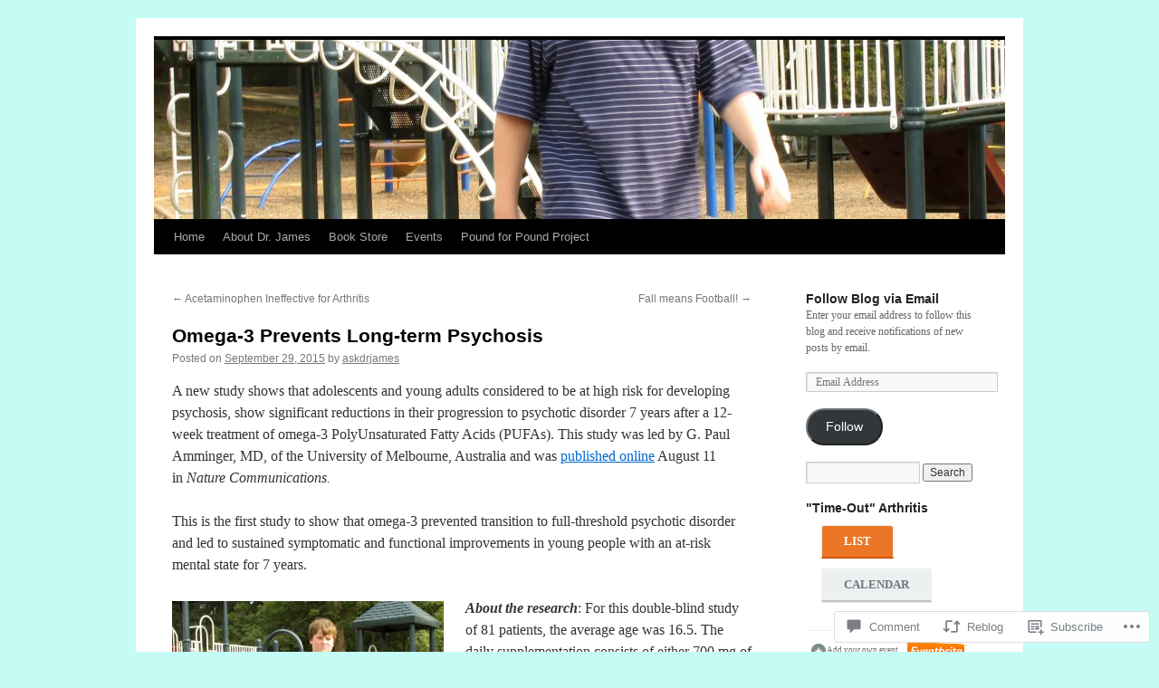

--- FILE ---
content_type: text/html; charset=UTF-8
request_url: https://askdrjames.com/2015/09/29/omega-3-prevents-long-term-psychosis/
body_size: 28668
content:
<!DOCTYPE html>
<html lang="en">
<head>
<meta charset="UTF-8" />
<title>
Omega-3 Prevents Long-term Psychosis | Ask Dr. James</title>
<link rel="profile" href="https://gmpg.org/xfn/11" />
<link rel="stylesheet" type="text/css" media="all" href="https://s0.wp.com/wp-content/themes/pub/twentyten/style.css?m=1659017451i&amp;ver=20190507" />
<link rel="pingback" href="https://askdrjames.com/xmlrpc.php">
<meta name='robots' content='max-image-preview:large' />
<meta name="google-site-verification" content="cCpuw_MQwdOZ3GZPV0mbZXhACJ5nYSqcc4Vl5nXUOe0" />

<!-- Async WordPress.com Remote Login -->
<script id="wpcom_remote_login_js">
var wpcom_remote_login_extra_auth = '';
function wpcom_remote_login_remove_dom_node_id( element_id ) {
	var dom_node = document.getElementById( element_id );
	if ( dom_node ) { dom_node.parentNode.removeChild( dom_node ); }
}
function wpcom_remote_login_remove_dom_node_classes( class_name ) {
	var dom_nodes = document.querySelectorAll( '.' + class_name );
	for ( var i = 0; i < dom_nodes.length; i++ ) {
		dom_nodes[ i ].parentNode.removeChild( dom_nodes[ i ] );
	}
}
function wpcom_remote_login_final_cleanup() {
	wpcom_remote_login_remove_dom_node_classes( "wpcom_remote_login_msg" );
	wpcom_remote_login_remove_dom_node_id( "wpcom_remote_login_key" );
	wpcom_remote_login_remove_dom_node_id( "wpcom_remote_login_validate" );
	wpcom_remote_login_remove_dom_node_id( "wpcom_remote_login_js" );
	wpcom_remote_login_remove_dom_node_id( "wpcom_request_access_iframe" );
	wpcom_remote_login_remove_dom_node_id( "wpcom_request_access_styles" );
}

// Watch for messages back from the remote login
window.addEventListener( "message", function( e ) {
	if ( e.origin === "https://r-login.wordpress.com" ) {
		var data = {};
		try {
			data = JSON.parse( e.data );
		} catch( e ) {
			wpcom_remote_login_final_cleanup();
			return;
		}

		if ( data.msg === 'LOGIN' ) {
			// Clean up the login check iframe
			wpcom_remote_login_remove_dom_node_id( "wpcom_remote_login_key" );

			var id_regex = new RegExp( /^[0-9]+$/ );
			var token_regex = new RegExp( /^.*|.*|.*$/ );
			if (
				token_regex.test( data.token )
				&& id_regex.test( data.wpcomid )
			) {
				// We have everything we need to ask for a login
				var script = document.createElement( "script" );
				script.setAttribute( "id", "wpcom_remote_login_validate" );
				script.src = '/remote-login.php?wpcom_remote_login=validate'
					+ '&wpcomid=' + data.wpcomid
					+ '&token=' + encodeURIComponent( data.token )
					+ '&host=' + window.location.protocol
					+ '//' + window.location.hostname
					+ '&postid=965'
					+ '&is_singular=1';
				document.body.appendChild( script );
			}

			return;
		}

		// Safari ITP, not logged in, so redirect
		if ( data.msg === 'LOGIN-REDIRECT' ) {
			window.location = 'https://wordpress.com/log-in?redirect_to=' + window.location.href;
			return;
		}

		// Safari ITP, storage access failed, remove the request
		if ( data.msg === 'LOGIN-REMOVE' ) {
			var css_zap = 'html { -webkit-transition: margin-top 1s; transition: margin-top 1s; } /* 9001 */ html { margin-top: 0 !important; } * html body { margin-top: 0 !important; } @media screen and ( max-width: 782px ) { html { margin-top: 0 !important; } * html body { margin-top: 0 !important; } }';
			var style_zap = document.createElement( 'style' );
			style_zap.type = 'text/css';
			style_zap.appendChild( document.createTextNode( css_zap ) );
			document.body.appendChild( style_zap );

			var e = document.getElementById( 'wpcom_request_access_iframe' );
			e.parentNode.removeChild( e );

			document.cookie = 'wordpress_com_login_access=denied; path=/; max-age=31536000';

			return;
		}

		// Safari ITP
		if ( data.msg === 'REQUEST_ACCESS' ) {
			console.log( 'request access: safari' );

			// Check ITP iframe enable/disable knob
			if ( wpcom_remote_login_extra_auth !== 'safari_itp_iframe' ) {
				return;
			}

			// If we are in a "private window" there is no ITP.
			var private_window = false;
			try {
				var opendb = window.openDatabase( null, null, null, null );
			} catch( e ) {
				private_window = true;
			}

			if ( private_window ) {
				console.log( 'private window' );
				return;
			}

			var iframe = document.createElement( 'iframe' );
			iframe.id = 'wpcom_request_access_iframe';
			iframe.setAttribute( 'scrolling', 'no' );
			iframe.setAttribute( 'sandbox', 'allow-storage-access-by-user-activation allow-scripts allow-same-origin allow-top-navigation-by-user-activation' );
			iframe.src = 'https://r-login.wordpress.com/remote-login.php?wpcom_remote_login=request_access&origin=' + encodeURIComponent( data.origin ) + '&wpcomid=' + encodeURIComponent( data.wpcomid );

			var css = 'html { -webkit-transition: margin-top 1s; transition: margin-top 1s; } /* 9001 */ html { margin-top: 46px !important; } * html body { margin-top: 46px !important; } @media screen and ( max-width: 660px ) { html { margin-top: 71px !important; } * html body { margin-top: 71px !important; } #wpcom_request_access_iframe { display: block; height: 71px !important; } } #wpcom_request_access_iframe { border: 0px; height: 46px; position: fixed; top: 0; left: 0; width: 100%; min-width: 100%; z-index: 99999; background: #23282d; } ';

			var style = document.createElement( 'style' );
			style.type = 'text/css';
			style.id = 'wpcom_request_access_styles';
			style.appendChild( document.createTextNode( css ) );
			document.body.appendChild( style );

			document.body.appendChild( iframe );
		}

		if ( data.msg === 'DONE' ) {
			wpcom_remote_login_final_cleanup();
		}
	}
}, false );

// Inject the remote login iframe after the page has had a chance to load
// more critical resources
window.addEventListener( "DOMContentLoaded", function( e ) {
	var iframe = document.createElement( "iframe" );
	iframe.style.display = "none";
	iframe.setAttribute( "scrolling", "no" );
	iframe.setAttribute( "id", "wpcom_remote_login_key" );
	iframe.src = "https://r-login.wordpress.com/remote-login.php"
		+ "?wpcom_remote_login=key"
		+ "&origin=aHR0cHM6Ly9hc2tkcmphbWVzLmNvbQ%3D%3D"
		+ "&wpcomid=31660570"
		+ "&time=" + Math.floor( Date.now() / 1000 );
	document.body.appendChild( iframe );
}, false );
</script>
<link rel='dns-prefetch' href='//s0.wp.com' />
<link rel='dns-prefetch' href='//widgets.wp.com' />
<link rel='dns-prefetch' href='//fonts-api.wp.com' />
<link rel="alternate" type="application/rss+xml" title="Ask Dr. James &raquo; Feed" href="https://askdrjames.com/feed/" />
<link rel="alternate" type="application/rss+xml" title="Ask Dr. James &raquo; Comments Feed" href="https://askdrjames.com/comments/feed/" />
<link rel="alternate" type="application/rss+xml" title="Ask Dr. James &raquo; Omega-3 Prevents Long-term&nbsp;Psychosis Comments Feed" href="https://askdrjames.com/2015/09/29/omega-3-prevents-long-term-psychosis/feed/" />
	<script type="text/javascript">
		/* <![CDATA[ */
		function addLoadEvent(func) {
			var oldonload = window.onload;
			if (typeof window.onload != 'function') {
				window.onload = func;
			} else {
				window.onload = function () {
					oldonload();
					func();
				}
			}
		}
		/* ]]> */
	</script>
	<link crossorigin='anonymous' rel='stylesheet' id='all-css-0-1' href='/_static/??-eJxtzEkKgDAQRNELGZs4EDfiWUJsxMzYHby+RARB3BQ8KD6cWZgUGSNDKCL7su2RwCJnbdxjCCnVWYtHggO9ZlxFTsQftYaogf+k3x2+4Vv1voRZqrHvpkHJwV5glDTa&cssminify=yes' type='text/css' media='all' />
<style id='wp-emoji-styles-inline-css'>

	img.wp-smiley, img.emoji {
		display: inline !important;
		border: none !important;
		box-shadow: none !important;
		height: 1em !important;
		width: 1em !important;
		margin: 0 0.07em !important;
		vertical-align: -0.1em !important;
		background: none !important;
		padding: 0 !important;
	}
/*# sourceURL=wp-emoji-styles-inline-css */
</style>
<link crossorigin='anonymous' rel='stylesheet' id='all-css-2-1' href='/wp-content/plugins/gutenberg-core/v22.4.2/build/styles/block-library/style.min.css?m=1769608164i&cssminify=yes' type='text/css' media='all' />
<style id='wp-block-library-inline-css'>
.has-text-align-justify {
	text-align:justify;
}
.has-text-align-justify{text-align:justify;}

/*# sourceURL=wp-block-library-inline-css */
</style><style id='global-styles-inline-css'>
:root{--wp--preset--aspect-ratio--square: 1;--wp--preset--aspect-ratio--4-3: 4/3;--wp--preset--aspect-ratio--3-4: 3/4;--wp--preset--aspect-ratio--3-2: 3/2;--wp--preset--aspect-ratio--2-3: 2/3;--wp--preset--aspect-ratio--16-9: 16/9;--wp--preset--aspect-ratio--9-16: 9/16;--wp--preset--color--black: #000;--wp--preset--color--cyan-bluish-gray: #abb8c3;--wp--preset--color--white: #fff;--wp--preset--color--pale-pink: #f78da7;--wp--preset--color--vivid-red: #cf2e2e;--wp--preset--color--luminous-vivid-orange: #ff6900;--wp--preset--color--luminous-vivid-amber: #fcb900;--wp--preset--color--light-green-cyan: #7bdcb5;--wp--preset--color--vivid-green-cyan: #00d084;--wp--preset--color--pale-cyan-blue: #8ed1fc;--wp--preset--color--vivid-cyan-blue: #0693e3;--wp--preset--color--vivid-purple: #9b51e0;--wp--preset--color--blue: #0066cc;--wp--preset--color--medium-gray: #666;--wp--preset--color--light-gray: #f1f1f1;--wp--preset--gradient--vivid-cyan-blue-to-vivid-purple: linear-gradient(135deg,rgb(6,147,227) 0%,rgb(155,81,224) 100%);--wp--preset--gradient--light-green-cyan-to-vivid-green-cyan: linear-gradient(135deg,rgb(122,220,180) 0%,rgb(0,208,130) 100%);--wp--preset--gradient--luminous-vivid-amber-to-luminous-vivid-orange: linear-gradient(135deg,rgb(252,185,0) 0%,rgb(255,105,0) 100%);--wp--preset--gradient--luminous-vivid-orange-to-vivid-red: linear-gradient(135deg,rgb(255,105,0) 0%,rgb(207,46,46) 100%);--wp--preset--gradient--very-light-gray-to-cyan-bluish-gray: linear-gradient(135deg,rgb(238,238,238) 0%,rgb(169,184,195) 100%);--wp--preset--gradient--cool-to-warm-spectrum: linear-gradient(135deg,rgb(74,234,220) 0%,rgb(151,120,209) 20%,rgb(207,42,186) 40%,rgb(238,44,130) 60%,rgb(251,105,98) 80%,rgb(254,248,76) 100%);--wp--preset--gradient--blush-light-purple: linear-gradient(135deg,rgb(255,206,236) 0%,rgb(152,150,240) 100%);--wp--preset--gradient--blush-bordeaux: linear-gradient(135deg,rgb(254,205,165) 0%,rgb(254,45,45) 50%,rgb(107,0,62) 100%);--wp--preset--gradient--luminous-dusk: linear-gradient(135deg,rgb(255,203,112) 0%,rgb(199,81,192) 50%,rgb(65,88,208) 100%);--wp--preset--gradient--pale-ocean: linear-gradient(135deg,rgb(255,245,203) 0%,rgb(182,227,212) 50%,rgb(51,167,181) 100%);--wp--preset--gradient--electric-grass: linear-gradient(135deg,rgb(202,248,128) 0%,rgb(113,206,126) 100%);--wp--preset--gradient--midnight: linear-gradient(135deg,rgb(2,3,129) 0%,rgb(40,116,252) 100%);--wp--preset--font-size--small: 13px;--wp--preset--font-size--medium: 20px;--wp--preset--font-size--large: 36px;--wp--preset--font-size--x-large: 42px;--wp--preset--font-family--albert-sans: 'Albert Sans', sans-serif;--wp--preset--font-family--alegreya: Alegreya, serif;--wp--preset--font-family--arvo: Arvo, serif;--wp--preset--font-family--bodoni-moda: 'Bodoni Moda', serif;--wp--preset--font-family--bricolage-grotesque: 'Bricolage Grotesque', sans-serif;--wp--preset--font-family--cabin: Cabin, sans-serif;--wp--preset--font-family--chivo: Chivo, sans-serif;--wp--preset--font-family--commissioner: Commissioner, sans-serif;--wp--preset--font-family--cormorant: Cormorant, serif;--wp--preset--font-family--courier-prime: 'Courier Prime', monospace;--wp--preset--font-family--crimson-pro: 'Crimson Pro', serif;--wp--preset--font-family--dm-mono: 'DM Mono', monospace;--wp--preset--font-family--dm-sans: 'DM Sans', sans-serif;--wp--preset--font-family--dm-serif-display: 'DM Serif Display', serif;--wp--preset--font-family--domine: Domine, serif;--wp--preset--font-family--eb-garamond: 'EB Garamond', serif;--wp--preset--font-family--epilogue: Epilogue, sans-serif;--wp--preset--font-family--fahkwang: Fahkwang, sans-serif;--wp--preset--font-family--figtree: Figtree, sans-serif;--wp--preset--font-family--fira-sans: 'Fira Sans', sans-serif;--wp--preset--font-family--fjalla-one: 'Fjalla One', sans-serif;--wp--preset--font-family--fraunces: Fraunces, serif;--wp--preset--font-family--gabarito: Gabarito, system-ui;--wp--preset--font-family--ibm-plex-mono: 'IBM Plex Mono', monospace;--wp--preset--font-family--ibm-plex-sans: 'IBM Plex Sans', sans-serif;--wp--preset--font-family--ibarra-real-nova: 'Ibarra Real Nova', serif;--wp--preset--font-family--instrument-serif: 'Instrument Serif', serif;--wp--preset--font-family--inter: Inter, sans-serif;--wp--preset--font-family--josefin-sans: 'Josefin Sans', sans-serif;--wp--preset--font-family--jost: Jost, sans-serif;--wp--preset--font-family--libre-baskerville: 'Libre Baskerville', serif;--wp--preset--font-family--libre-franklin: 'Libre Franklin', sans-serif;--wp--preset--font-family--literata: Literata, serif;--wp--preset--font-family--lora: Lora, serif;--wp--preset--font-family--merriweather: Merriweather, serif;--wp--preset--font-family--montserrat: Montserrat, sans-serif;--wp--preset--font-family--newsreader: Newsreader, serif;--wp--preset--font-family--noto-sans-mono: 'Noto Sans Mono', sans-serif;--wp--preset--font-family--nunito: Nunito, sans-serif;--wp--preset--font-family--open-sans: 'Open Sans', sans-serif;--wp--preset--font-family--overpass: Overpass, sans-serif;--wp--preset--font-family--pt-serif: 'PT Serif', serif;--wp--preset--font-family--petrona: Petrona, serif;--wp--preset--font-family--piazzolla: Piazzolla, serif;--wp--preset--font-family--playfair-display: 'Playfair Display', serif;--wp--preset--font-family--plus-jakarta-sans: 'Plus Jakarta Sans', sans-serif;--wp--preset--font-family--poppins: Poppins, sans-serif;--wp--preset--font-family--raleway: Raleway, sans-serif;--wp--preset--font-family--roboto: Roboto, sans-serif;--wp--preset--font-family--roboto-slab: 'Roboto Slab', serif;--wp--preset--font-family--rubik: Rubik, sans-serif;--wp--preset--font-family--rufina: Rufina, serif;--wp--preset--font-family--sora: Sora, sans-serif;--wp--preset--font-family--source-sans-3: 'Source Sans 3', sans-serif;--wp--preset--font-family--source-serif-4: 'Source Serif 4', serif;--wp--preset--font-family--space-mono: 'Space Mono', monospace;--wp--preset--font-family--syne: Syne, sans-serif;--wp--preset--font-family--texturina: Texturina, serif;--wp--preset--font-family--urbanist: Urbanist, sans-serif;--wp--preset--font-family--work-sans: 'Work Sans', sans-serif;--wp--preset--spacing--20: 0.44rem;--wp--preset--spacing--30: 0.67rem;--wp--preset--spacing--40: 1rem;--wp--preset--spacing--50: 1.5rem;--wp--preset--spacing--60: 2.25rem;--wp--preset--spacing--70: 3.38rem;--wp--preset--spacing--80: 5.06rem;--wp--preset--shadow--natural: 6px 6px 9px rgba(0, 0, 0, 0.2);--wp--preset--shadow--deep: 12px 12px 50px rgba(0, 0, 0, 0.4);--wp--preset--shadow--sharp: 6px 6px 0px rgba(0, 0, 0, 0.2);--wp--preset--shadow--outlined: 6px 6px 0px -3px rgb(255, 255, 255), 6px 6px rgb(0, 0, 0);--wp--preset--shadow--crisp: 6px 6px 0px rgb(0, 0, 0);}:where(body) { margin: 0; }:where(.is-layout-flex){gap: 0.5em;}:where(.is-layout-grid){gap: 0.5em;}body .is-layout-flex{display: flex;}.is-layout-flex{flex-wrap: wrap;align-items: center;}.is-layout-flex > :is(*, div){margin: 0;}body .is-layout-grid{display: grid;}.is-layout-grid > :is(*, div){margin: 0;}body{padding-top: 0px;padding-right: 0px;padding-bottom: 0px;padding-left: 0px;}:root :where(.wp-element-button, .wp-block-button__link){background-color: #32373c;border-width: 0;color: #fff;font-family: inherit;font-size: inherit;font-style: inherit;font-weight: inherit;letter-spacing: inherit;line-height: inherit;padding-top: calc(0.667em + 2px);padding-right: calc(1.333em + 2px);padding-bottom: calc(0.667em + 2px);padding-left: calc(1.333em + 2px);text-decoration: none;text-transform: inherit;}.has-black-color{color: var(--wp--preset--color--black) !important;}.has-cyan-bluish-gray-color{color: var(--wp--preset--color--cyan-bluish-gray) !important;}.has-white-color{color: var(--wp--preset--color--white) !important;}.has-pale-pink-color{color: var(--wp--preset--color--pale-pink) !important;}.has-vivid-red-color{color: var(--wp--preset--color--vivid-red) !important;}.has-luminous-vivid-orange-color{color: var(--wp--preset--color--luminous-vivid-orange) !important;}.has-luminous-vivid-amber-color{color: var(--wp--preset--color--luminous-vivid-amber) !important;}.has-light-green-cyan-color{color: var(--wp--preset--color--light-green-cyan) !important;}.has-vivid-green-cyan-color{color: var(--wp--preset--color--vivid-green-cyan) !important;}.has-pale-cyan-blue-color{color: var(--wp--preset--color--pale-cyan-blue) !important;}.has-vivid-cyan-blue-color{color: var(--wp--preset--color--vivid-cyan-blue) !important;}.has-vivid-purple-color{color: var(--wp--preset--color--vivid-purple) !important;}.has-blue-color{color: var(--wp--preset--color--blue) !important;}.has-medium-gray-color{color: var(--wp--preset--color--medium-gray) !important;}.has-light-gray-color{color: var(--wp--preset--color--light-gray) !important;}.has-black-background-color{background-color: var(--wp--preset--color--black) !important;}.has-cyan-bluish-gray-background-color{background-color: var(--wp--preset--color--cyan-bluish-gray) !important;}.has-white-background-color{background-color: var(--wp--preset--color--white) !important;}.has-pale-pink-background-color{background-color: var(--wp--preset--color--pale-pink) !important;}.has-vivid-red-background-color{background-color: var(--wp--preset--color--vivid-red) !important;}.has-luminous-vivid-orange-background-color{background-color: var(--wp--preset--color--luminous-vivid-orange) !important;}.has-luminous-vivid-amber-background-color{background-color: var(--wp--preset--color--luminous-vivid-amber) !important;}.has-light-green-cyan-background-color{background-color: var(--wp--preset--color--light-green-cyan) !important;}.has-vivid-green-cyan-background-color{background-color: var(--wp--preset--color--vivid-green-cyan) !important;}.has-pale-cyan-blue-background-color{background-color: var(--wp--preset--color--pale-cyan-blue) !important;}.has-vivid-cyan-blue-background-color{background-color: var(--wp--preset--color--vivid-cyan-blue) !important;}.has-vivid-purple-background-color{background-color: var(--wp--preset--color--vivid-purple) !important;}.has-blue-background-color{background-color: var(--wp--preset--color--blue) !important;}.has-medium-gray-background-color{background-color: var(--wp--preset--color--medium-gray) !important;}.has-light-gray-background-color{background-color: var(--wp--preset--color--light-gray) !important;}.has-black-border-color{border-color: var(--wp--preset--color--black) !important;}.has-cyan-bluish-gray-border-color{border-color: var(--wp--preset--color--cyan-bluish-gray) !important;}.has-white-border-color{border-color: var(--wp--preset--color--white) !important;}.has-pale-pink-border-color{border-color: var(--wp--preset--color--pale-pink) !important;}.has-vivid-red-border-color{border-color: var(--wp--preset--color--vivid-red) !important;}.has-luminous-vivid-orange-border-color{border-color: var(--wp--preset--color--luminous-vivid-orange) !important;}.has-luminous-vivid-amber-border-color{border-color: var(--wp--preset--color--luminous-vivid-amber) !important;}.has-light-green-cyan-border-color{border-color: var(--wp--preset--color--light-green-cyan) !important;}.has-vivid-green-cyan-border-color{border-color: var(--wp--preset--color--vivid-green-cyan) !important;}.has-pale-cyan-blue-border-color{border-color: var(--wp--preset--color--pale-cyan-blue) !important;}.has-vivid-cyan-blue-border-color{border-color: var(--wp--preset--color--vivid-cyan-blue) !important;}.has-vivid-purple-border-color{border-color: var(--wp--preset--color--vivid-purple) !important;}.has-blue-border-color{border-color: var(--wp--preset--color--blue) !important;}.has-medium-gray-border-color{border-color: var(--wp--preset--color--medium-gray) !important;}.has-light-gray-border-color{border-color: var(--wp--preset--color--light-gray) !important;}.has-vivid-cyan-blue-to-vivid-purple-gradient-background{background: var(--wp--preset--gradient--vivid-cyan-blue-to-vivid-purple) !important;}.has-light-green-cyan-to-vivid-green-cyan-gradient-background{background: var(--wp--preset--gradient--light-green-cyan-to-vivid-green-cyan) !important;}.has-luminous-vivid-amber-to-luminous-vivid-orange-gradient-background{background: var(--wp--preset--gradient--luminous-vivid-amber-to-luminous-vivid-orange) !important;}.has-luminous-vivid-orange-to-vivid-red-gradient-background{background: var(--wp--preset--gradient--luminous-vivid-orange-to-vivid-red) !important;}.has-very-light-gray-to-cyan-bluish-gray-gradient-background{background: var(--wp--preset--gradient--very-light-gray-to-cyan-bluish-gray) !important;}.has-cool-to-warm-spectrum-gradient-background{background: var(--wp--preset--gradient--cool-to-warm-spectrum) !important;}.has-blush-light-purple-gradient-background{background: var(--wp--preset--gradient--blush-light-purple) !important;}.has-blush-bordeaux-gradient-background{background: var(--wp--preset--gradient--blush-bordeaux) !important;}.has-luminous-dusk-gradient-background{background: var(--wp--preset--gradient--luminous-dusk) !important;}.has-pale-ocean-gradient-background{background: var(--wp--preset--gradient--pale-ocean) !important;}.has-electric-grass-gradient-background{background: var(--wp--preset--gradient--electric-grass) !important;}.has-midnight-gradient-background{background: var(--wp--preset--gradient--midnight) !important;}.has-small-font-size{font-size: var(--wp--preset--font-size--small) !important;}.has-medium-font-size{font-size: var(--wp--preset--font-size--medium) !important;}.has-large-font-size{font-size: var(--wp--preset--font-size--large) !important;}.has-x-large-font-size{font-size: var(--wp--preset--font-size--x-large) !important;}.has-albert-sans-font-family{font-family: var(--wp--preset--font-family--albert-sans) !important;}.has-alegreya-font-family{font-family: var(--wp--preset--font-family--alegreya) !important;}.has-arvo-font-family{font-family: var(--wp--preset--font-family--arvo) !important;}.has-bodoni-moda-font-family{font-family: var(--wp--preset--font-family--bodoni-moda) !important;}.has-bricolage-grotesque-font-family{font-family: var(--wp--preset--font-family--bricolage-grotesque) !important;}.has-cabin-font-family{font-family: var(--wp--preset--font-family--cabin) !important;}.has-chivo-font-family{font-family: var(--wp--preset--font-family--chivo) !important;}.has-commissioner-font-family{font-family: var(--wp--preset--font-family--commissioner) !important;}.has-cormorant-font-family{font-family: var(--wp--preset--font-family--cormorant) !important;}.has-courier-prime-font-family{font-family: var(--wp--preset--font-family--courier-prime) !important;}.has-crimson-pro-font-family{font-family: var(--wp--preset--font-family--crimson-pro) !important;}.has-dm-mono-font-family{font-family: var(--wp--preset--font-family--dm-mono) !important;}.has-dm-sans-font-family{font-family: var(--wp--preset--font-family--dm-sans) !important;}.has-dm-serif-display-font-family{font-family: var(--wp--preset--font-family--dm-serif-display) !important;}.has-domine-font-family{font-family: var(--wp--preset--font-family--domine) !important;}.has-eb-garamond-font-family{font-family: var(--wp--preset--font-family--eb-garamond) !important;}.has-epilogue-font-family{font-family: var(--wp--preset--font-family--epilogue) !important;}.has-fahkwang-font-family{font-family: var(--wp--preset--font-family--fahkwang) !important;}.has-figtree-font-family{font-family: var(--wp--preset--font-family--figtree) !important;}.has-fira-sans-font-family{font-family: var(--wp--preset--font-family--fira-sans) !important;}.has-fjalla-one-font-family{font-family: var(--wp--preset--font-family--fjalla-one) !important;}.has-fraunces-font-family{font-family: var(--wp--preset--font-family--fraunces) !important;}.has-gabarito-font-family{font-family: var(--wp--preset--font-family--gabarito) !important;}.has-ibm-plex-mono-font-family{font-family: var(--wp--preset--font-family--ibm-plex-mono) !important;}.has-ibm-plex-sans-font-family{font-family: var(--wp--preset--font-family--ibm-plex-sans) !important;}.has-ibarra-real-nova-font-family{font-family: var(--wp--preset--font-family--ibarra-real-nova) !important;}.has-instrument-serif-font-family{font-family: var(--wp--preset--font-family--instrument-serif) !important;}.has-inter-font-family{font-family: var(--wp--preset--font-family--inter) !important;}.has-josefin-sans-font-family{font-family: var(--wp--preset--font-family--josefin-sans) !important;}.has-jost-font-family{font-family: var(--wp--preset--font-family--jost) !important;}.has-libre-baskerville-font-family{font-family: var(--wp--preset--font-family--libre-baskerville) !important;}.has-libre-franklin-font-family{font-family: var(--wp--preset--font-family--libre-franklin) !important;}.has-literata-font-family{font-family: var(--wp--preset--font-family--literata) !important;}.has-lora-font-family{font-family: var(--wp--preset--font-family--lora) !important;}.has-merriweather-font-family{font-family: var(--wp--preset--font-family--merriweather) !important;}.has-montserrat-font-family{font-family: var(--wp--preset--font-family--montserrat) !important;}.has-newsreader-font-family{font-family: var(--wp--preset--font-family--newsreader) !important;}.has-noto-sans-mono-font-family{font-family: var(--wp--preset--font-family--noto-sans-mono) !important;}.has-nunito-font-family{font-family: var(--wp--preset--font-family--nunito) !important;}.has-open-sans-font-family{font-family: var(--wp--preset--font-family--open-sans) !important;}.has-overpass-font-family{font-family: var(--wp--preset--font-family--overpass) !important;}.has-pt-serif-font-family{font-family: var(--wp--preset--font-family--pt-serif) !important;}.has-petrona-font-family{font-family: var(--wp--preset--font-family--petrona) !important;}.has-piazzolla-font-family{font-family: var(--wp--preset--font-family--piazzolla) !important;}.has-playfair-display-font-family{font-family: var(--wp--preset--font-family--playfair-display) !important;}.has-plus-jakarta-sans-font-family{font-family: var(--wp--preset--font-family--plus-jakarta-sans) !important;}.has-poppins-font-family{font-family: var(--wp--preset--font-family--poppins) !important;}.has-raleway-font-family{font-family: var(--wp--preset--font-family--raleway) !important;}.has-roboto-font-family{font-family: var(--wp--preset--font-family--roboto) !important;}.has-roboto-slab-font-family{font-family: var(--wp--preset--font-family--roboto-slab) !important;}.has-rubik-font-family{font-family: var(--wp--preset--font-family--rubik) !important;}.has-rufina-font-family{font-family: var(--wp--preset--font-family--rufina) !important;}.has-sora-font-family{font-family: var(--wp--preset--font-family--sora) !important;}.has-source-sans-3-font-family{font-family: var(--wp--preset--font-family--source-sans-3) !important;}.has-source-serif-4-font-family{font-family: var(--wp--preset--font-family--source-serif-4) !important;}.has-space-mono-font-family{font-family: var(--wp--preset--font-family--space-mono) !important;}.has-syne-font-family{font-family: var(--wp--preset--font-family--syne) !important;}.has-texturina-font-family{font-family: var(--wp--preset--font-family--texturina) !important;}.has-urbanist-font-family{font-family: var(--wp--preset--font-family--urbanist) !important;}.has-work-sans-font-family{font-family: var(--wp--preset--font-family--work-sans) !important;}
/*# sourceURL=global-styles-inline-css */
</style>

<style id='classic-theme-styles-inline-css'>
.wp-block-button__link{background-color:#32373c;border-radius:9999px;box-shadow:none;color:#fff;font-size:1.125em;padding:calc(.667em + 2px) calc(1.333em + 2px);text-decoration:none}.wp-block-file__button{background:#32373c;color:#fff}.wp-block-accordion-heading{margin:0}.wp-block-accordion-heading__toggle{background-color:inherit!important;color:inherit!important}.wp-block-accordion-heading__toggle:not(:focus-visible){outline:none}.wp-block-accordion-heading__toggle:focus,.wp-block-accordion-heading__toggle:hover{background-color:inherit!important;border:none;box-shadow:none;color:inherit;padding:var(--wp--preset--spacing--20,1em) 0;text-decoration:none}.wp-block-accordion-heading__toggle:focus-visible{outline:auto;outline-offset:0}
/*# sourceURL=/wp-content/plugins/gutenberg-core/v22.4.2/build/styles/block-library/classic.min.css */
</style>
<link crossorigin='anonymous' rel='stylesheet' id='all-css-4-1' href='/_static/??-eJx9j9sOwjAIhl/[base64]&cssminify=yes' type='text/css' media='all' />
<link rel='stylesheet' id='verbum-gutenberg-css-css' href='https://widgets.wp.com/verbum-block-editor/block-editor.css?ver=1738686361' media='all' />
<link crossorigin='anonymous' rel='stylesheet' id='all-css-6-1' href='/_static/??-eJyFi0sKgzAQhi9k/Cuo6KJ4l6SDpuaFMzF4+6bgrotuvwdKUiYGoSCQjTwxUtaQUsFVKbSLZufWMDf417JcjlRJJvqfwWeVXF5tYBT7WkkYdFahDyuEWt/4Oy7+2Y3dox/mYZrfHwESPMs=&cssminify=yes' type='text/css' media='all' />
<link rel='stylesheet' id='raleway-css' href='//fonts-api.wp.com/css?family=Raleway%3A400%2C800&#038;ver=6.9-RC2-61304' media='all' />
<style id='jetpack_facebook_likebox-inline-css'>
.widget_facebook_likebox {
	overflow: hidden;
}

/*# sourceURL=/wp-content/mu-plugins/jetpack-plugin/moon/modules/widgets/facebook-likebox/style.css */
</style>
<link crossorigin='anonymous' rel='stylesheet' id='all-css-10-1' href='/_static/??-eJzTLy/QTc7PK0nNK9HPLdUtyClNz8wr1i9KTcrJTwcy0/WTi5G5ekCujj52Temp+bo5+cmJJZn5eSgc3bScxMwikFb7XFtDE1NLExMLc0OTLACohS2q&cssminify=yes' type='text/css' media='all' />
<style id='jetpack-global-styles-frontend-style-inline-css'>
:root { --font-headings: unset; --font-base: unset; --font-headings-default: -apple-system,BlinkMacSystemFont,"Segoe UI",Roboto,Oxygen-Sans,Ubuntu,Cantarell,"Helvetica Neue",sans-serif; --font-base-default: -apple-system,BlinkMacSystemFont,"Segoe UI",Roboto,Oxygen-Sans,Ubuntu,Cantarell,"Helvetica Neue",sans-serif;}
/*# sourceURL=jetpack-global-styles-frontend-style-inline-css */
</style>
<link crossorigin='anonymous' rel='stylesheet' id='all-css-12-1' href='/_static/??-eJyNjcEKwjAQRH/IuFRT6kX8FNkmS5K6yQY3Qfx7bfEiXrwM82B4A49qnJRGpUHupnIPqSgs1Cq624chi6zhO5OCRryTR++fW00l7J3qDv43XVNxoOISsmEJol/wY2uR8vs3WggsM/I6uOTzMI3Hw8lOg11eUT1JKA==&cssminify=yes' type='text/css' media='all' />
<script type="text/javascript" id="jetpack_related-posts-js-extra">
/* <![CDATA[ */
var related_posts_js_options = {"post_heading":"h4"};
//# sourceURL=jetpack_related-posts-js-extra
/* ]]> */
</script>
<script type="text/javascript" id="wpcom-actionbar-placeholder-js-extra">
/* <![CDATA[ */
var actionbardata = {"siteID":"31660570","postID":"965","siteURL":"https://askdrjames.com","xhrURL":"https://askdrjames.com/wp-admin/admin-ajax.php","nonce":"25beab2906","isLoggedIn":"","statusMessage":"","subsEmailDefault":"instantly","proxyScriptUrl":"https://s0.wp.com/wp-content/js/wpcom-proxy-request.js?m=1513050504i&amp;ver=20211021","shortlink":"https://wp.me/p28Qmm-fz","i18n":{"followedText":"New posts from this site will now appear in your \u003Ca href=\"https://wordpress.com/reader\"\u003EReader\u003C/a\u003E","foldBar":"Collapse this bar","unfoldBar":"Expand this bar","shortLinkCopied":"Shortlink copied to clipboard."}};
//# sourceURL=wpcom-actionbar-placeholder-js-extra
/* ]]> */
</script>
<script type="text/javascript" id="jetpack-mu-wpcom-settings-js-before">
/* <![CDATA[ */
var JETPACK_MU_WPCOM_SETTINGS = {"assetsUrl":"https://s0.wp.com/wp-content/mu-plugins/jetpack-mu-wpcom-plugin/moon/jetpack_vendor/automattic/jetpack-mu-wpcom/src/build/"};
//# sourceURL=jetpack-mu-wpcom-settings-js-before
/* ]]> */
</script>
<script crossorigin='anonymous' type='text/javascript'  src='/_static/??-eJx1j90KwjAMhV/ILnNQvRIfRbY2lNT+2abOvb0dTJigV+FwTr6TwJyEioExMPgqkquGQgGLnEZ13zT4GAPcKCiYKjkNGd3IqEWKhcu36jyFzpYD7MC2ZRyLlONr+XgN5qrGspr2UTEv29gD/oaEJ5Nb6a+23RszaYPtQnw2Y8rEuJJ4nEpbuvrL8Sxl35+GQdo3GeRigA=='></script>
<script type="text/javascript" id="rlt-proxy-js-after">
/* <![CDATA[ */
	rltInitialize( {"token":null,"iframeOrigins":["https:\/\/widgets.wp.com"]} );
//# sourceURL=rlt-proxy-js-after
/* ]]> */
</script>
<link rel="EditURI" type="application/rsd+xml" title="RSD" href="https://askdrjames.wordpress.com/xmlrpc.php?rsd" />
<meta name="generator" content="WordPress.com" />
<link rel="canonical" href="https://askdrjames.com/2015/09/29/omega-3-prevents-long-term-psychosis/" />
<link rel='shortlink' href='https://wp.me/p28Qmm-fz' />
<link rel="alternate" type="application/json+oembed" href="https://public-api.wordpress.com/oembed/?format=json&amp;url=https%3A%2F%2Faskdrjames.com%2F2015%2F09%2F29%2Fomega-3-prevents-long-term-psychosis%2F&amp;for=wpcom-auto-discovery" /><link rel="alternate" type="application/xml+oembed" href="https://public-api.wordpress.com/oembed/?format=xml&amp;url=https%3A%2F%2Faskdrjames.com%2F2015%2F09%2F29%2Fomega-3-prevents-long-term-psychosis%2F&amp;for=wpcom-auto-discovery" />
<!-- Jetpack Open Graph Tags -->
<meta property="og:type" content="article" />
<meta property="og:title" content="Omega-3 Prevents Long-term Psychosis" />
<meta property="og:url" content="https://askdrjames.com/2015/09/29/omega-3-prevents-long-term-psychosis/" />
<meta property="og:description" content="A new study shows that adolescents and young adults considered to be at high risk for developing psychosis, show significant reductions in their progression to psychotic disorder 7 years after a 12…" />
<meta property="article:published_time" content="2015-09-29T22:00:00+00:00" />
<meta property="article:modified_time" content="2015-09-29T02:16:31+00:00" />
<meta property="og:site_name" content="Ask Dr. James" />
<meta property="og:image" content="https://i0.wp.com/askdrjames.com/wp-content/uploads/2015/08/adolescent.jpg?fit=1200%2C1001&#038;ssl=1" />
<meta property="og:image:width" content="1200" />
<meta property="og:image:height" content="1001" />
<meta property="og:image:alt" content="" />
<meta property="og:locale" content="en_US" />
<meta property="article:publisher" content="https://www.facebook.com/WordPresscom" />
<meta name="twitter:text:title" content="Omega-3 Prevents Long-term&nbsp;Psychosis" />
<meta name="twitter:image" content="https://i0.wp.com/askdrjames.com/wp-content/uploads/2015/08/adolescent.jpg?fit=1200%2C1001&#038;ssl=1&#038;w=640" />
<meta name="twitter:card" content="summary_large_image" />

<!-- End Jetpack Open Graph Tags -->
<link rel="shortcut icon" type="image/x-icon" href="https://secure.gravatar.com/blavatar/8cc88415e002b4ea124658eff27f76b8dcb3df4b2a8cbb6c2b0f020eb5d980ff?s=32" sizes="16x16" />
<link rel="icon" type="image/x-icon" href="https://secure.gravatar.com/blavatar/8cc88415e002b4ea124658eff27f76b8dcb3df4b2a8cbb6c2b0f020eb5d980ff?s=32" sizes="16x16" />
<link rel="apple-touch-icon" href="https://secure.gravatar.com/blavatar/8cc88415e002b4ea124658eff27f76b8dcb3df4b2a8cbb6c2b0f020eb5d980ff?s=114" />
<link rel='openid.server' href='https://askdrjames.com/?openidserver=1' />
<link rel='openid.delegate' href='https://askdrjames.com/' />
<link rel="search" type="application/opensearchdescription+xml" href="https://askdrjames.com/osd.xml" title="Ask Dr. James" />
<link rel="search" type="application/opensearchdescription+xml" href="https://s1.wp.com/opensearch.xml" title="WordPress.com" />
<meta name="theme-color" content="#c4fbf5" />
<meta name="description" content="A new study shows that adolescents and young adults considered to be at high risk for developing psychosis, show significant reductions in their progression to psychotic disorder 7 years after a 12-week treatment of omega-3 PolyUnsaturated Fatty Acids (PUFAs). This study was led by G. Paul Amminger, MD, of the University of Melbourne, Australia and&hellip;" />
		<style type="text/css" id="twentyten-header-css">
					#header {
			    padding: 20px 0 0;
			}
			#site-title,
			#site-description {
				position: absolute !important;
				clip: rect(1px 1px 1px 1px); /* IE6, IE7 */
				clip: rect(1px, 1px, 1px, 1px);
			}
				</style>
	<style type="text/css" id="custom-background-css">
body.custom-background { background-color: #c4fbf5; }
</style>
	<!-- Your Google Analytics Plugin is missing the tracking ID -->
<link crossorigin='anonymous' rel='stylesheet' id='all-css-0-3' href='/_static/??-eJydjtsKwkAMRH/INtSixQfxU6TNhpI2u1k2u5T+vYoX8EXUxzMMZwaWWKGGTCGDL1WUMnIwmCjHHucHg1cNcOaAMIjibGALR0o1mm3ge4NXV4QMsE9ajORVega/Cu+XCosDK4Nh4phZr+U3qj2Hf69mFnLV2ItQWj/RbeDkj023aw/dvm220wVj64Nk&cssminify=yes' type='text/css' media='all' />
</head>

<body class="wp-singular post-template-default single single-post postid-965 single-format-standard custom-background wp-theme-pubtwentyten customizer-styles-applied single-author jetpack-reblog-enabled">
<div id="wrapper" class="hfeed">
	<div id="header">
		<div id="masthead">
			<div id="branding" role="banner">
								<div id="site-title">
					<span>
						<a href="https://askdrjames.com/" title="Ask Dr. James" rel="home">Ask Dr. James</a>
					</span>
				</div>
				<div id="site-description"></div>

										<a class="home-link" href="https://askdrjames.com/" title="Ask Dr. James" rel="home">
						<img width="940" height="198" src="https://askdrjames.com/wp-content/uploads/2015/08/adolescent.jpg?w=940&amp;h=198&amp;crop=1" class="attachment-post-thumbnail size-post-thumbnail wp-post-image" alt="" decoding="async" srcset="https://askdrjames.com/wp-content/uploads/2015/08/adolescent.jpg?w=940&amp;h=198&amp;crop=1 940w, https://askdrjames.com/wp-content/uploads/2015/08/adolescent.jpg?w=1880&amp;h=396&amp;crop=1 1880w, https://askdrjames.com/wp-content/uploads/2015/08/adolescent.jpg?w=150&amp;h=32&amp;crop=1 150w, https://askdrjames.com/wp-content/uploads/2015/08/adolescent.jpg?w=300&amp;h=63&amp;crop=1 300w, https://askdrjames.com/wp-content/uploads/2015/08/adolescent.jpg?w=768&amp;h=162&amp;crop=1 768w, https://askdrjames.com/wp-content/uploads/2015/08/adolescent.jpg?w=1024&amp;h=216&amp;crop=1 1024w, https://askdrjames.com/wp-content/uploads/2015/08/adolescent.jpg?w=1440&amp;h=303&amp;crop=1 1440w" sizes="(max-width: 940px) 100vw, 940px" data-attachment-id="969" data-permalink="https://askdrjames.com/2015/09/29/omega-3-prevents-long-term-psychosis/adolescent/" data-orig-file="https://askdrjames.com/wp-content/uploads/2015/08/adolescent.jpg" data-orig-size="2892,2412" data-comments-opened="1" data-image-meta="{&quot;aperture&quot;:&quot;8&quot;,&quot;credit&quot;:&quot;&quot;,&quot;camera&quot;:&quot;Canon PowerShot Pro1&quot;,&quot;caption&quot;:&quot;&quot;,&quot;created_timestamp&quot;:&quot;1093496964&quot;,&quot;copyright&quot;:&quot;&quot;,&quot;focal_length&quot;:&quot;17.53125&quot;,&quot;iso&quot;:&quot;0&quot;,&quot;shutter_speed&quot;:&quot;0.05&quot;,&quot;title&quot;:&quot;&quot;,&quot;orientation&quot;:&quot;1&quot;}" data-image-title="adolescent" data-image-description="" data-image-caption="" data-medium-file="https://askdrjames.com/wp-content/uploads/2015/08/adolescent.jpg?w=300" data-large-file="https://askdrjames.com/wp-content/uploads/2015/08/adolescent.jpg?w=640" />						</a>
									</div><!-- #branding -->

			<div id="access" role="navigation">
								<div class="skip-link screen-reader-text"><a href="#content" title="Skip to content">Skip to content</a></div>
				<div class="menu"><ul>
<li ><a href="https://askdrjames.com/">Home</a></li><li class="page_item page-item-2"><a href="https://askdrjames.com/about/">About Dr. James</a></li>
<li class="page_item page-item-789"><a href="https://askdrjames.com/recommended-reading/">Book Store</a></li>
<li class="page_item page-item-459"><a href="https://askdrjames.com/events/">Events</a></li>
<li class="page_item page-item-50"><a href="https://askdrjames.com/pound-for-pound/">Pound for Pound&nbsp;Project</a></li>
</ul></div>
			</div><!-- #access -->
		</div><!-- #masthead -->
	</div><!-- #header -->

	<div id="main">

		<div id="container">
			<div id="content" role="main">

			

				<div id="nav-above" class="navigation">
					<div class="nav-previous"><a href="https://askdrjames.com/2015/08/17/acetaminophen-ineffective-for-arthritis/" rel="prev"><span class="meta-nav">&larr;</span> Acetaminophen Ineffective for&nbsp;Arthritis</a></div>
					<div class="nav-next"><a href="https://askdrjames.com/2015/10/01/fall-means-football/" rel="next">Fall means Football! <span class="meta-nav">&rarr;</span></a></div>
				</div><!-- #nav-above -->

				<div id="post-965" class="post-965 post type-post status-publish format-standard has-post-thumbnail hentry category-mental-health-2 category-nutrition-2 category-pediatrics tag-adolescent tag-autism tag-depression tag-mental-health tag-nutrition tag-omega3 tag-schizophrenia">
											<h2 class="entry-title"><a href="https://askdrjames.com/2015/09/29/omega-3-prevents-long-term-psychosis/" rel="bookmark">Omega-3 Prevents Long-term&nbsp;Psychosis</a></h2>					
					<div class="entry-meta">
						<span class="meta-prep meta-prep-author">Posted on</span> <a href="https://askdrjames.com/2015/09/29/omega-3-prevents-long-term-psychosis/" title="6:00 pm" rel="bookmark"><span class="entry-date">September 29, 2015</span></a> <span class="meta-sep">by</span> <span class="author vcard"><a class="url fn n" href="https://askdrjames.com/author/askdrjames/" title="View all posts by askdrjames">askdrjames</a></span>					</div><!-- .entry-meta -->

					<div class="entry-content">
						<p>A new study shows that adolescents and young adults considered to be at high risk for developing psychosis, show significant reductions in their progression to psychotic disorder 7 years after a 12-week treatment of omega-3 PolyUnsaturated Fatty Acids (PUFAs). This study was led by G. Paul Amminger, MD, of the University of Melbourne, Australia and was <a href="http://www.nature.com/ncomms/2015/150811/ncomms8934/full/ncomms8934.html">published online</a> August 11 in <em>Nature Communications.</em></p>
<p>This is the first study to show that omega-3 prevented transition to full-threshold psychotic disorder and led to sustained symptomatic and functional improvements in young people with an at-risk mental state for 7 years.</p>
<p><strong><em><a href="https://askdrjames.com/wp-content/uploads/2015/08/adolescent.jpg"><img data-attachment-id="969" data-permalink="https://askdrjames.com/2015/09/29/omega-3-prevents-long-term-psychosis/adolescent/" data-orig-file="https://askdrjames.com/wp-content/uploads/2015/08/adolescent.jpg" data-orig-size="2892,2412" data-comments-opened="1" data-image-meta="{&quot;aperture&quot;:&quot;8&quot;,&quot;credit&quot;:&quot;&quot;,&quot;camera&quot;:&quot;Canon PowerShot Pro1&quot;,&quot;caption&quot;:&quot;&quot;,&quot;created_timestamp&quot;:&quot;1093496964&quot;,&quot;copyright&quot;:&quot;&quot;,&quot;focal_length&quot;:&quot;17.53125&quot;,&quot;iso&quot;:&quot;0&quot;,&quot;shutter_speed&quot;:&quot;0.05&quot;,&quot;title&quot;:&quot;&quot;,&quot;orientation&quot;:&quot;1&quot;}" data-image-title="adolescent" data-image-description="" data-image-caption="" data-medium-file="https://askdrjames.com/wp-content/uploads/2015/08/adolescent.jpg?w=300" data-large-file="https://askdrjames.com/wp-content/uploads/2015/08/adolescent.jpg?w=640" class="alignleft size-medium wp-image-969" src="https://askdrjames.com/wp-content/uploads/2015/08/adolescent.jpg?w=300&#038;h=250" alt="adolescent" width="300" height="250" srcset="https://askdrjames.com/wp-content/uploads/2015/08/adolescent.jpg?w=300 300w, https://askdrjames.com/wp-content/uploads/2015/08/adolescent.jpg?w=600 600w, https://askdrjames.com/wp-content/uploads/2015/08/adolescent.jpg?w=150 150w" sizes="(max-width: 300px) 100vw, 300px" /></a>About the research</em></strong>: For this double-blind study of 81 patients, the average age was 16.5. The daily supplementation consists of either 700 mg of EPA and 480 mg of DHA (treatment group) or placebo capsules. Relatively similar results were obtained over various time periods from additional analyses of continuing studies.</p>
<p>Interest in the role of omega-3 in preventing psychosis has been driven by its known role in reducing systemic inflammation, which has been linked to mental illness. Furthermore, deficiencies in omega-3 PUFAs have been observed in schizophrenia.</p>
<p>Since there is still no “gold standard” of care for patients with attenuated symptoms of psychosis, Omega-3 is a fantastic option without the side effects and without stigmatizing patients who are taking prescribed antipsychotics medication.</p>
<p><u>High lights</u></p>
<ul>
<li>Nutrition is of critical importance when serious mental illness is addressed.</li>
<li>The rate of cannabis abuse in the long-term follow-up was 0 in the Omega-3 group vs (11.4%) in the placebo group.</li>
<li>the timing of the treatment may be critical ― during adolescence and before conversion to psychosis, when the neurodevelopment in brain regions relevant to schizophrenia occurs.</li>
<li>70% of those in the Omega-3 group were employed full time.</li>
<li>There were almost 50% fewer patients being prescribed antipsychotic medication in the Omega-3 group than in the placebo group.</li>
</ul>
<p style="line-height:17.75pt;background:white;margin:3.75pt 0 11.25pt;"><span style="font-family:'Arial', sans-serif;color:#444444;">If we want to start helping people holistically, we must recognize that nutrition, including supplementation, is a vital factor in maintaining mental health, including <a href="https://askdrjames.com/2014/01/29/depression-linked-to-zinc/">depression </a>and <a href="https://askdrjames.com/2014/01/24/probiotics-and-autism/">autism</a>. The benefit is beyond relieving the symptoms. It will change the focus of research and change not only the way we treat patients, but also the way we think about health and disease.  </span><em>Nat Commun</em>. Published online August 11, 2015. <a href="http://www.nature.com/ncomms/2015/150811/ncomms8934/full/ncomms8934.html">Full text</a></p>
<div id="jp-post-flair" class="sharedaddy sd-like-enabled sd-sharing-enabled"><div class="sharedaddy sd-sharing-enabled"><div class="robots-nocontent sd-block sd-social sd-social-icon-text sd-sharing"><h3 class="sd-title">Share this:</h3><div class="sd-content"><ul><li class="share-twitter"><a rel="nofollow noopener noreferrer"
				data-shared="sharing-twitter-965"
				class="share-twitter sd-button share-icon"
				href="https://askdrjames.com/2015/09/29/omega-3-prevents-long-term-psychosis/?share=twitter"
				target="_blank"
				aria-labelledby="sharing-twitter-965"
				>
				<span id="sharing-twitter-965" hidden>Share on X (Opens in new window)</span>
				<span>X</span>
			</a></li><li class="share-facebook"><a rel="nofollow noopener noreferrer"
				data-shared="sharing-facebook-965"
				class="share-facebook sd-button share-icon"
				href="https://askdrjames.com/2015/09/29/omega-3-prevents-long-term-psychosis/?share=facebook"
				target="_blank"
				aria-labelledby="sharing-facebook-965"
				>
				<span id="sharing-facebook-965" hidden>Share on Facebook (Opens in new window)</span>
				<span>Facebook</span>
			</a></li><li class="share-linkedin"><a rel="nofollow noopener noreferrer"
				data-shared="sharing-linkedin-965"
				class="share-linkedin sd-button share-icon"
				href="https://askdrjames.com/2015/09/29/omega-3-prevents-long-term-psychosis/?share=linkedin"
				target="_blank"
				aria-labelledby="sharing-linkedin-965"
				>
				<span id="sharing-linkedin-965" hidden>Share on LinkedIn (Opens in new window)</span>
				<span>LinkedIn</span>
			</a></li><li class="share-email"><a rel="nofollow noopener noreferrer"
				data-shared="sharing-email-965"
				class="share-email sd-button share-icon"
				href="mailto:?subject=%5BShared%20Post%5D%20Omega-3%20Prevents%20Long-term%20Psychosis&#038;body=https%3A%2F%2Faskdrjames.com%2F2015%2F09%2F29%2Fomega-3-prevents-long-term-psychosis%2F&#038;share=email"
				target="_blank"
				aria-labelledby="sharing-email-965"
				data-email-share-error-title="Do you have email set up?" data-email-share-error-text="If you&#039;re having problems sharing via email, you might not have email set up for your browser. You may need to create a new email yourself." data-email-share-nonce="933d94bdf8" data-email-share-track-url="https://askdrjames.com/2015/09/29/omega-3-prevents-long-term-psychosis/?share=email">
				<span id="sharing-email-965" hidden>Email a link to a friend (Opens in new window)</span>
				<span>Email</span>
			</a></li><li class="share-print"><a rel="nofollow noopener noreferrer"
				data-shared="sharing-print-965"
				class="share-print sd-button share-icon"
				href="https://askdrjames.com/2015/09/29/omega-3-prevents-long-term-psychosis/#print?share=print"
				target="_blank"
				aria-labelledby="sharing-print-965"
				>
				<span id="sharing-print-965" hidden>Print (Opens in new window)</span>
				<span>Print</span>
			</a></li><li class="share-end"></li></ul></div></div></div><div class='sharedaddy sd-block sd-like jetpack-likes-widget-wrapper jetpack-likes-widget-unloaded' id='like-post-wrapper-31660570-965-697ca182a0215' data-src='//widgets.wp.com/likes/index.html?ver=20260130#blog_id=31660570&amp;post_id=965&amp;origin=askdrjames.wordpress.com&amp;obj_id=31660570-965-697ca182a0215&amp;domain=askdrjames.com' data-name='like-post-frame-31660570-965-697ca182a0215' data-title='Like or Reblog'><div class='likes-widget-placeholder post-likes-widget-placeholder' style='height: 55px;'><span class='button'><span>Like</span></span> <span class='loading'>Loading...</span></div><span class='sd-text-color'></span><a class='sd-link-color'></a></div>
<div id='jp-relatedposts' class='jp-relatedposts' >
	<h3 class="jp-relatedposts-headline"><em>Related</em></h3>
</div></div>											</div><!-- .entry-content -->

		
						<div class="entry-utility">
							This entry was posted in <a href="https://askdrjames.com/category/mental-health-2/" rel="category tag">Mental Health</a>, <a href="https://askdrjames.com/category/nutrition-2/" rel="category tag">Nutrition</a>, <a href="https://askdrjames.com/category/pediatrics/" rel="category tag">Pediatrics</a> and tagged <a href="https://askdrjames.com/tag/adolescent/" rel="tag">adolescent</a>, <a href="https://askdrjames.com/tag/autism/" rel="tag">Autism</a>, <a href="https://askdrjames.com/tag/depression/" rel="tag">depression</a>, <a href="https://askdrjames.com/tag/mental-health/" rel="tag">Mental health</a>, <a href="https://askdrjames.com/tag/nutrition/" rel="tag">nutrition</a>, <a href="https://askdrjames.com/tag/omega3/" rel="tag">omega3</a>, <a href="https://askdrjames.com/tag/schizophrenia/" rel="tag">schizophrenia</a>. Bookmark the <a href="https://askdrjames.com/2015/09/29/omega-3-prevents-long-term-psychosis/" title="Permalink to Omega-3 Prevents Long-term&nbsp;Psychosis" rel="bookmark">permalink</a>.													</div><!-- .entry-utility -->
					</div><!-- #post-965 -->

				<div id="nav-below" class="navigation">
					<div class="nav-previous"><a href="https://askdrjames.com/2015/08/17/acetaminophen-ineffective-for-arthritis/" rel="prev"><span class="meta-nav">&larr;</span> Acetaminophen Ineffective for&nbsp;Arthritis</a></div>
					<div class="nav-next"><a href="https://askdrjames.com/2015/10/01/fall-means-football/" rel="next">Fall means Football! <span class="meta-nav">&rarr;</span></a></div>
				</div><!-- #nav-below -->

				
			<div id="comments">



	<div id="respond" class="comment-respond">
		<h3 id="reply-title" class="comment-reply-title">Leave a comment <small><a rel="nofollow" id="cancel-comment-reply-link" href="/2015/09/29/omega-3-prevents-long-term-psychosis/#respond" style="display:none;">Cancel reply</a></small></h3><form action="https://askdrjames.com/wp-comments-post.php" method="post" id="commentform" class="comment-form">


<div class="comment-form__verbum transparent"></div><div class="verbum-form-meta"><input type='hidden' name='comment_post_ID' value='965' id='comment_post_ID' />
<input type='hidden' name='comment_parent' id='comment_parent' value='0' />

			<input type="hidden" name="highlander_comment_nonce" id="highlander_comment_nonce" value="43a93386c5" />
			<input type="hidden" name="verbum_show_subscription_modal" value="" /></div><p style="display: none;"><input type="hidden" id="akismet_comment_nonce" name="akismet_comment_nonce" value="26ebadc27c" /></p><p style="display: none !important;" class="akismet-fields-container" data-prefix="ak_"><label>&#916;<textarea name="ak_hp_textarea" cols="45" rows="8" maxlength="100"></textarea></label><input type="hidden" id="ak_js_1" name="ak_js" value="98"/><script type="text/javascript">
/* <![CDATA[ */
document.getElementById( "ak_js_1" ).setAttribute( "value", ( new Date() ).getTime() );
/* ]]> */
</script>
</p></form>	</div><!-- #respond -->
	
</div><!-- #comments -->

	
			</div><!-- #content -->
		</div><!-- #container -->


		<div id="primary" class="widget-area" role="complementary">
						<ul class="xoxo">

<li id="blog_subscription-2" class="widget-container widget_blog_subscription jetpack_subscription_widget"><h3 class="widget-title"><label for="subscribe-field">Follow Blog via Email</label></h3>

			<div class="wp-block-jetpack-subscriptions__container">
			<form
				action="https://subscribe.wordpress.com"
				method="post"
				accept-charset="utf-8"
				data-blog="31660570"
				data-post_access_level="everybody"
				id="subscribe-blog"
			>
				<p>Enter your email address to follow this blog and receive notifications of new posts by email.</p>
				<p id="subscribe-email">
					<label
						id="subscribe-field-label"
						for="subscribe-field"
						class="screen-reader-text"
					>
						Email Address:					</label>

					<input
							type="email"
							name="email"
							autocomplete="email"
							
							style="width: 95%; padding: 1px 10px"
							placeholder="Email Address"
							value=""
							id="subscribe-field"
							required
						/>				</p>

				<p id="subscribe-submit"
									>
					<input type="hidden" name="action" value="subscribe"/>
					<input type="hidden" name="blog_id" value="31660570"/>
					<input type="hidden" name="source" value="https://askdrjames.com/2015/09/29/omega-3-prevents-long-term-psychosis/"/>
					<input type="hidden" name="sub-type" value="widget"/>
					<input type="hidden" name="redirect_fragment" value="subscribe-blog"/>
					<input type="hidden" id="_wpnonce" name="_wpnonce" value="8d820621c9" />					<button type="submit"
													class="wp-block-button__link"
																	>
						Follow					</button>
				</p>
			</form>
						</div>
			
</li><li id="search-2" class="widget-container widget_search"><form role="search" method="get" id="searchform" class="searchform" action="https://askdrjames.com/">
				<div>
					<label class="screen-reader-text" for="s">Search for:</label>
					<input type="text" value="" name="s" id="s" />
					<input type="submit" id="searchsubmit" value="Search" />
				</div>
			</form></li><li id="eventbrite-2" class="widget-container widget_eventbrite">		<div class="eb-calendar-widget">
							<h3 class="widget-title">&quot;Time-Out&quot; Arthritis</h3>						<div class="simpleTabs">
				<ul class="simpleTabsNavigation">
					<li>
						<a href="#">List</a>
					</li>
					<li>
						<a href="#">Calendar</a>
					</li>
				</ul>
				<div class="simpleTabsContent">
			    	<ul class="event-list" data-venue-id="4784715">
											</ul>
					<div class="event-paging">
						<span class="pull-left" style="display:none;">
							<a href="#">&lt;</a> Previous						</span>
												<span class="pull-right hidden">
							Next <a href="#">&gt;</a>
						</span>
					</div>
				</div>
			    <div class="simpleTabsContent">
							<table class="calendar small">
		    <thead>
		        <tr class="calendar-navigation">
		            <th class="prev-month"><a href="?mon=12&#038;yr=2025" rel="nofollow">&laquo;</a></th>
		            <th colspan="5" class="current-month"><h3>January 2026</h3></th>
		            <th class="next-month"><a href="?mon=2&#038;yr=2026" rel="nofollow">&raquo;</a></th>
		        </tr>
		        <tr class="weekdays">
		            		                <th>Sun</th>
		            		                <th>Mon</th>
		            		                <th>Tue</th>
		            		                <th>Wed</th>
		            		                <th>Thu</th>
		            		                <th>Fri</th>
		            		                <th>Sat</th>
		            		        </tr>
		    </thead>
		    <tbody>
		        		            <tr>
		                		                    		                    <td class="day prev-next">
		                        <span class="date" title="">
		                            		                                28		                            		                        </span>
		                    </td>
		                		                    		                    <td class="day prev-next">
		                        <span class="date" title="">
		                            		                                29		                            		                        </span>
		                    </td>
		                		                    		                    <td class="day prev-next">
		                        <span class="date" title="">
		                            		                                30		                            		                        </span>
		                    </td>
		                		                    		                    <td class="day prev-next">
		                        <span class="date" title="">
		                            		                                31		                            		                        </span>
		                    </td>
		                		                    		                    <td class="day ">
		                        <span class="date" title="">
		                            		                                1		                            		                        </span>
		                    </td>
		                		                    		                    <td class="day ">
		                        <span class="date" title="">
		                            		                                2		                            		                        </span>
		                    </td>
		                		                    		                    <td class="day ">
		                        <span class="date" title="">
		                            		                                3		                            		                        </span>
		                    </td>
		                		            </tr>
		        		            <tr>
		                		                    		                    <td class="day ">
		                        <span class="date" title="">
		                            		                                4		                            		                        </span>
		                    </td>
		                		                    		                    <td class="day ">
		                        <span class="date" title="">
		                            		                                5		                            		                        </span>
		                    </td>
		                		                    		                    <td class="day ">
		                        <span class="date" title="">
		                            		                                6		                            		                        </span>
		                    </td>
		                		                    		                    <td class="day ">
		                        <span class="date" title="">
		                            		                                7		                            		                        </span>
		                    </td>
		                		                    		                    <td class="day ">
		                        <span class="date" title="">
		                            		                                8		                            		                        </span>
		                    </td>
		                		                    		                    <td class="day ">
		                        <span class="date" title="">
		                            		                                9		                            		                        </span>
		                    </td>
		                		                    		                    <td class="day ">
		                        <span class="date" title="">
		                            		                                10		                            		                        </span>
		                    </td>
		                		            </tr>
		        		            <tr>
		                		                    		                    <td class="day ">
		                        <span class="date" title="">
		                            		                                11		                            		                        </span>
		                    </td>
		                		                    		                    <td class="day ">
		                        <span class="date" title="">
		                            		                                12		                            		                        </span>
		                    </td>
		                		                    		                    <td class="day ">
		                        <span class="date" title="">
		                            		                                13		                            		                        </span>
		                    </td>
		                		                    		                    <td class="day ">
		                        <span class="date" title="">
		                            		                                14		                            		                        </span>
		                    </td>
		                		                    		                    <td class="day ">
		                        <span class="date" title="">
		                            		                                15		                            		                        </span>
		                    </td>
		                		                    		                    <td class="day ">
		                        <span class="date" title="">
		                            		                                16		                            		                        </span>
		                    </td>
		                		                    		                    <td class="day ">
		                        <span class="date" title="">
		                            		                                17		                            		                        </span>
		                    </td>
		                		            </tr>
		        		            <tr>
		                		                    		                    <td class="day ">
		                        <span class="date" title="">
		                            		                                18		                            		                        </span>
		                    </td>
		                		                    		                    <td class="day ">
		                        <span class="date" title="">
		                            		                                19		                            		                        </span>
		                    </td>
		                		                    		                    <td class="day ">
		                        <span class="date" title="">
		                            		                                20		                            		                        </span>
		                    </td>
		                		                    		                    <td class="day ">
		                        <span class="date" title="">
		                            		                                21		                            		                        </span>
		                    </td>
		                		                    		                    <td class="day ">
		                        <span class="date" title="">
		                            		                                22		                            		                        </span>
		                    </td>
		                		                    		                    <td class="day ">
		                        <span class="date" title="">
		                            		                                23		                            		                        </span>
		                    </td>
		                		                    		                    <td class="day ">
		                        <span class="date" title="">
		                            		                                24		                            		                        </span>
		                    </td>
		                		            </tr>
		        		            <tr>
		                		                    		                    <td class="day ">
		                        <span class="date" title="">
		                            		                                25		                            		                        </span>
		                    </td>
		                		                    		                    <td class="day ">
		                        <span class="date" title="">
		                            		                                26		                            		                        </span>
		                    </td>
		                		                    		                    <td class="day ">
		                        <span class="date" title="">
		                            		                                27		                            		                        </span>
		                    </td>
		                		                    		                    <td class="day ">
		                        <span class="date" title="">
		                            		                                28		                            		                        </span>
		                    </td>
		                		                    		                    <td class="day ">
		                        <span class="date" title="">
		                            		                                29		                            		                        </span>
		                    </td>
		                		                    		                    <td class="day today">
		                        <span class="date" title="Today">
		                            		                                30		                            		                        </span>
		                    </td>
		                		                    		                    <td class="day ">
		                        <span class="date" title="">
		                            		                                31		                            		                        </span>
		                    </td>
		                		            </tr>
		        		    </tbody>
		</table>
							<div class="scroll-events" data-organizer-id="5131084919" data-venue-id="4784715">
											</div>
				</div>
			</div>
			<div class="add-event">
				<a href="https://www.eventbrite.com/create/?ref=wpwidget" title="Create Event"><span class="plus">+</span> Add your own event</a> <a href="http://eventbrite.com/?ref=wpref" title="Eventbrite" class="eblogo">Eventbrite</a>
			</div>
		</div>
		</li>
		<li id="recent-posts-2" class="widget-container widget_recent_entries">
		<h3 class="widget-title">Recent Posts</h3>
		<ul>
											<li>
					<a href="https://askdrjames.com/2026/01/28/posture-your-visible-vital-sign/">Posture: Your Visible Vital&nbsp;Sign</a>
									</li>
											<li>
					<a href="https://askdrjames.com/2025/09/09/scoliosis-and-menopause-understanding-the-connection/">Scoliosis and Menopause: Understanding the&nbsp;Connection</a>
									</li>
											<li>
					<a href="https://askdrjames.com/2025/06/11/back-pain-in-adults-with-scoliosis-vs-adults-without-scoliosis-a-comprehensive-look/">Back Pain in Adults with Scoliosis vs. Adults Without Scoliosis: A Comprehensive&nbsp;Look</a>
									</li>
											<li>
					<a href="https://askdrjames.com/2025/05/28/does-high-impact-sport-harm-scoliosis-what-science-and-experience-say/">Does High-Impact Sport Harm Scoliosis? What Science and Experience&nbsp;Say</a>
									</li>
											<li>
					<a href="https://askdrjames.com/2025/03/04/scoliosis-and-pregnancy-your-guide-to-a-healthy-journey/">Scoliosis and Pregnancy: Your Guide to a Healthy&nbsp;Journey</a>
									</li>
					</ul>

		</li><li id="categories-2" class="widget-container widget_categories"><h3 class="widget-title">Categories</h3>
			<ul>
					<li class="cat-item cat-item-282679"><a href="https://askdrjames.com/category/bone-health/">Bone Health</a>
</li>
	<li class="cat-item cat-item-773736"><a href="https://askdrjames.com/category/cardiovascular-health/">Cardiovascular Health</a>
</li>
	<li class="cat-item cat-item-768461"><a href="https://askdrjames.com/category/concussion/">Concussion</a>
</li>
	<li class="cat-item cat-item-77531"><a href="https://askdrjames.com/category/digestive-health/">Digestive Health</a>
</li>
	<li class="cat-item cat-item-4125"><a href="https://askdrjames.com/category/exercise/">Exercise</a>
</li>
	<li class="cat-item cat-item-35004"><a href="https://askdrjames.com/category/general-health/">General Health</a>
</li>
	<li class="cat-item cat-item-63303"><a href="https://askdrjames.com/category/heart-health/">Heart Health</a>
</li>
	<li class="cat-item cat-item-35005"><a href="https://askdrjames.com/category/mens-health/">Men&#039;s Health</a>
</li>
	<li class="cat-item cat-item-9644687"><a href="https://askdrjames.com/category/mental-health-2/">Mental Health</a>
</li>
	<li class="cat-item cat-item-1752048"><a href="https://askdrjames.com/category/musculoskeletal/">Musculoskeletal</a>
</li>
	<li class="cat-item cat-item-34918026"><a href="https://askdrjames.com/category/nutrition-2/">Nutrition</a>
</li>
	<li class="cat-item cat-item-137004"><a href="https://askdrjames.com/category/orthopaedics/">Orthopaedics</a>
</li>
	<li class="cat-item cat-item-57479"><a href="https://askdrjames.com/category/pediatrics/">Pediatrics</a>
</li>
	<li class="cat-item cat-item-2832"><a href="https://askdrjames.com/category/recipes/">Recipes</a>
</li>
	<li class="cat-item cat-item-329578"><a href="https://askdrjames.com/category/scoliosis/">Scoliosis</a>
</li>
	<li class="cat-item cat-item-202126"><a href="https://askdrjames.com/category/senior-health/">Senior Health</a>
</li>
	<li class="cat-item cat-item-892090"><a href="https://askdrjames.com/category/spine-health/">Spine Health</a>
</li>
	<li class="cat-item cat-item-1"><a href="https://askdrjames.com/category/uncategorized/">Uncategorized</a>
</li>
	<li class="cat-item cat-item-412"><a href="https://askdrjames.com/category/spine-health/video/">video</a>
</li>
	<li class="cat-item cat-item-74564"><a href="https://askdrjames.com/category/vitamin-d/">Vitamin D</a>
</li>
	<li class="cat-item cat-item-15871"><a href="https://askdrjames.com/category/scoliosis/womens-health/">womens-health</a>
</li>
			</ul>

			</li><li id="text-3" class="widget-container widget_text"><h3 class="widget-title">Recommended Reading</h3>			<div class="textwidget"><a href="http://www.amazon.ca/gp/product/0307359980/ref=as_li_qf_sp_asin_il?ie=UTF8&amp;tag=askdrjames-20&amp;linkCode=as2&amp;camp=15121&amp;creative=330641&amp;creativeASIN=0307359980"><img border="0" src="http://ws.assoc-amazon.ca/widgets/q?_encoding=UTF8&amp;Format=_SL110_&amp;ASIN=0307359980&amp;MarketPlace=CA&amp;ID=AsinImage&amp;WS=1&amp;tag=askdrjames-20&amp;ServiceVersion=20070822"></a><img src="http://www.assoc-amazon.ca/e/ir?t=askdrjames-20&amp;l=as2&amp;o=15&amp;a=0307359980" width="1" height="1" border="0" alt="" style="border:none !important;margin:0!important;" />
<a href="http://www.amazon.ca/gp/product/0778801810/ref=as_li_tf_il?ie=UTF8&amp;camp=15121&amp;creative=330641&amp;creativeASIN=0778801810&amp;linkCode=as2&amp;tag=askdrjames-20"><img border="0" src="http://ws-na.amazon-adsystem.com/widgets/q?_encoding=UTF8&amp;ASIN=0778801810&amp;Format=_SL110_&amp;ID=AsinImage&amp;MarketPlace=CA&amp;ServiceVersion=20070822&amp;WS=1&amp;tag=askdrjames-20"></a><img src="http://ir-ca.amazon-adsystem.com/e/ir?t=askdrjames-20&amp;l=as2&amp;o=15&amp;a=0778801810" width="1" height="1" border="0" alt="" style="border:none !important;margin:0!important;" />


<a href="https://askdrjames.com/recommended-reading/">Click here for more <br> Recommended Reading</a>
</div>
		</li><li id="media_image-2" class="widget-container widget_media_image"><h3 class="widget-title">MaxT3 DVDs</h3><style>.widget.widget_media_image { overflow: hidden; }.widget.widget_media_image img { height: auto; max-width: 100%; }</style><div style="width: 187px" class="wp-caption alignnone"><a href="https://store.maximizedliving.com/scripts/prodView.asp?idproduct=171&#038;idAff=14330"><img width="177" height="187" src="https://askdrjames.com/wp-content/uploads/2013/12/maxlivingdvd.jpg?w=177" class="image wp-image-792 alignnone attachment-177x187 size-177x187" alt="" style="max-width: 100%; height: auto;" decoding="async" loading="lazy" srcset="https://askdrjames.com/wp-content/uploads/2013/12/maxlivingdvd.jpg?w=177 177w, https://askdrjames.com/wp-content/uploads/2013/12/maxlivingdvd.jpg?w=142 142w, https://askdrjames.com/wp-content/uploads/2013/12/maxlivingdvd.jpg 236w" sizes="(max-width: 177px) 100vw, 177px" data-attachment-id="792" data-permalink="https://askdrjames.com/maxlivingdvd/" data-orig-file="https://askdrjames.com/wp-content/uploads/2013/12/maxlivingdvd.jpg" data-orig-size="236,250" data-comments-opened="1" data-image-meta="{&quot;aperture&quot;:&quot;0&quot;,&quot;credit&quot;:&quot;&quot;,&quot;camera&quot;:&quot;&quot;,&quot;caption&quot;:&quot;&quot;,&quot;created_timestamp&quot;:&quot;0&quot;,&quot;copyright&quot;:&quot;&quot;,&quot;focal_length&quot;:&quot;0&quot;,&quot;iso&quot;:&quot;0&quot;,&quot;shutter_speed&quot;:&quot;0&quot;,&quot;title&quot;:&quot;&quot;}" data-image-title="maxlivingDVD" data-image-description="" data-image-caption="" data-medium-file="https://askdrjames.com/wp-content/uploads/2013/12/maxlivingdvd.jpg?w=236" data-large-file="https://askdrjames.com/wp-content/uploads/2013/12/maxlivingdvd.jpg?w=236" /></a><p class="wp-caption-text">MaxT3 incorporates scientific principles and fierce intensity into a complete fitness system. Our 2-DVD set includes 12 workouts, with more than 80 exercise moves!</p></div></li>			</ul>
		</div><!-- #primary .widget-area -->


		<div id="secondary" class="widget-area" role="complementary">
			<ul class="xoxo">
				<li id="text-2" class="widget-container widget_text"><h3 class="widget-title">Email Dr. James</h3>			<div class="textwidget"><a href="mailto:jfung@completebalancehealth.com">jfung@completebalancehealth.com</a></div>
		</li><li id="facebook-likebox-2" class="widget-container widget_facebook_likebox"><h3 class="widget-title"><a href="https://www.facebook.com/completebalancehealth">Like us on Facebook</a></h3>		<div id="fb-root"></div>
		<div class="fb-page" data-href="https://www.facebook.com/completebalancehealth" data-width="200"  data-height="130" data-hide-cover="false" data-show-facepile="false" data-tabs="false" data-hide-cta="false" data-small-header="false">
		<div class="fb-xfbml-parse-ignore"><blockquote cite="https://www.facebook.com/completebalancehealth"><a href="https://www.facebook.com/completebalancehealth">Like us on Facebook</a></blockquote></div>
		</div>
		</li><li id="linkcat-36646" class="widget-container widget_links"><h3 class="widget-title">Recommended Links</h3>
	<ul class='xoxo blogroll'>
<li><a href="http://www.caasn.com">Canadian Academy of Sports Nutrition</a></li>
<li><a href="http://completebalancehealth.com" rel="noopener" title="A one-stop wellness clinic including psychotherapy, registered massage therapy, acupuncture, chiropody, naturopathy, infrared sauna, home care nursing, life coaching, physical rehab and chiropractic" target="_blank">Complete Balance Health Centre</a></li>
<li><a href="http://www.foreveryoungtoronto.ca">Forever Young Fitness</a></li>
<li><a href="http://frontlines.to">Frontlines</a></li>
<li><a href="http://www.topcatrts.com" rel="noopener" title="TopCat helps seniors, boomers and empty nesters  who are downsizing, renovating or choosing assisted living as their needs in life shift to new stages." target="_blank">Relocation Transition Solutions</a></li>
<li><a href="http://www.seraphicmassage.com">Seraphic Massage Clinic</a></li>
<li><a href="http://www.unifiedstrength.ca/">Unified Strength Personal Training</a></li>

	</ul>
</li>
			</ul>
		</div><!-- #secondary .widget-area -->

	</div><!-- #main -->

	<div id="footer" role="contentinfo">
		<div id="colophon">



			<div id="footer-widget-area" role="complementary">

				<div id="first" class="widget-area">
					<ul class="xoxo">
						<li id="media_gallery-2" class="widget-container widget_media_gallery"><div class="tiled-gallery type-square tiled-gallery-unresized" data-original-width="640" data-carousel-extra='{&quot;blog_id&quot;:31660570,&quot;permalink&quot;:&quot;https:\/\/askdrjames.com\/2015\/09\/29\/omega-3-prevents-long-term-psychosis\/&quot;,&quot;likes_blog_id&quot;:31660570}' itemscope itemtype="http://schema.org/ImageGallery" > <div class="gallery-row" style="width: 640px; height: 320px;" data-original-width="640" data-original-height="320" > <div class="gallery-group" style="width: 320px; height: 320px;" data-original-width="320" data-original-height="320" > <div class="tiled-gallery-item " itemprop="associatedMedia" itemscope itemtype="http://schema.org/ImageObject"> <a href="https://askdrjames.com/cbh-logo/" border="0" itemprop="url"> <meta itemprop="width" content="316"> <meta itemprop="height" content="316"> <img class="" data-attachment-id="1006" data-orig-file="https://askdrjames.com/wp-content/uploads/2016/01/cbh-logo.jpg" data-orig-size="251,130" data-comments-opened="1" data-image-meta="{&quot;aperture&quot;:&quot;0&quot;,&quot;credit&quot;:&quot;&quot;,&quot;camera&quot;:&quot;&quot;,&quot;caption&quot;:&quot;&quot;,&quot;created_timestamp&quot;:&quot;0&quot;,&quot;copyright&quot;:&quot;&quot;,&quot;focal_length&quot;:&quot;0&quot;,&quot;iso&quot;:&quot;0&quot;,&quot;shutter_speed&quot;:&quot;0&quot;,&quot;title&quot;:&quot;&quot;,&quot;orientation&quot;:&quot;0&quot;}" data-image-title="cbh-logo" data-image-description="" data-medium-file="https://askdrjames.com/wp-content/uploads/2016/01/cbh-logo.jpg?w=251" data-large-file="https://askdrjames.com/wp-content/uploads/2016/01/cbh-logo.jpg?w=251" src="https://i0.wp.com/askdrjames.com/wp-content/uploads/2016/01/cbh-logo.jpg?w=316&#038;h=316&#038;crop=1&#038;ssl=1" width="316" height="316" loading="lazy" data-original-width="316" data-original-height="316" itemprop="http://schema.org/image" title="cbh-logo" alt="cbh-logo" style="width: 316px; height: 316px;" /> </a> </div> </div> <div class="gallery-group" style="width: 320px; height: 320px;" data-original-width="320" data-original-height="320" > <div class="tiled-gallery-item " itemprop="associatedMedia" itemscope itemtype="http://schema.org/ImageObject"> <a href="https://askdrjames.com/casn-logo-final-2/" border="0" itemprop="url"> <meta itemprop="width" content="316"> <meta itemprop="height" content="316"> <img class="" data-attachment-id="1005" data-orig-file="https://askdrjames.com/wp-content/uploads/2016/01/casn-logo-final1.png" data-orig-size="593,512" data-comments-opened="1" data-image-meta="{&quot;aperture&quot;:&quot;0&quot;,&quot;credit&quot;:&quot;&quot;,&quot;camera&quot;:&quot;&quot;,&quot;caption&quot;:&quot;&quot;,&quot;created_timestamp&quot;:&quot;0&quot;,&quot;copyright&quot;:&quot;&quot;,&quot;focal_length&quot;:&quot;0&quot;,&quot;iso&quot;:&quot;0&quot;,&quot;shutter_speed&quot;:&quot;0&quot;,&quot;title&quot;:&quot;&quot;,&quot;orientation&quot;:&quot;0&quot;}" data-image-title="CASN logo Final" data-image-description="" data-medium-file="https://askdrjames.com/wp-content/uploads/2016/01/casn-logo-final1.png?w=300" data-large-file="https://askdrjames.com/wp-content/uploads/2016/01/casn-logo-final1.png?w=593" src="https://i0.wp.com/askdrjames.com/wp-content/uploads/2016/01/casn-logo-final1.png?w=316&#038;h=316&#038;crop=1&#038;ssl=1" srcset="https://i0.wp.com/askdrjames.com/wp-content/uploads/2016/01/casn-logo-final1.png?w=316&amp;h=316&amp;crop=1&amp;ssl=1 316w, https://i0.wp.com/askdrjames.com/wp-content/uploads/2016/01/casn-logo-final1.png?w=150&amp;h=150&amp;crop=1&amp;ssl=1 150w, https://i0.wp.com/askdrjames.com/wp-content/uploads/2016/01/casn-logo-final1.png?w=300&amp;h=300&amp;crop=1&amp;ssl=1 300w" width="316" height="316" loading="lazy" data-original-width="316" data-original-height="316" itemprop="http://schema.org/image" title="CASN logo Final" alt="CASN logo Final" style="width: 316px; height: 316px;" /> </a> </div> </div> </div> </div></li>					</ul>
				</div><!-- #first .widget-area -->




			</div><!-- #footer-widget-area -->

			<div id="site-info">
				<a href="https://askdrjames.com/" title="Ask Dr. James" rel="home">
					Ask Dr. James				</a>
							</div><!-- #site-info -->

			<div id="site-generator">
								<a href="https://wordpress.com/?ref=footer_blog" rel="nofollow">Blog at WordPress.com.</a>
			</div><!-- #site-generator -->

		</div><!-- #colophon -->
	</div><!-- #footer -->

</div><!-- #wrapper -->

<!--  -->
<script type="speculationrules">
{"prefetch":[{"source":"document","where":{"and":[{"href_matches":"/*"},{"not":{"href_matches":["/wp-*.php","/wp-admin/*","/files/*","/wp-content/*","/wp-content/plugins/*","/wp-content/themes/pub/twentyten/*","/*\\?(.+)"]}},{"not":{"selector_matches":"a[rel~=\"nofollow\"]"}},{"not":{"selector_matches":".no-prefetch, .no-prefetch a"}}]},"eagerness":"conservative"}]}
</script>
<script type="text/javascript" src="//0.gravatar.com/js/hovercards/hovercards.min.js?ver=202605924dcd77a86c6f1d3698ec27fc5da92b28585ddad3ee636c0397cf312193b2a1" id="grofiles-cards-js"></script>
<script type="text/javascript" id="wpgroho-js-extra">
/* <![CDATA[ */
var WPGroHo = {"my_hash":""};
//# sourceURL=wpgroho-js-extra
/* ]]> */
</script>
<script crossorigin='anonymous' type='text/javascript'  src='/wp-content/mu-plugins/gravatar-hovercards/wpgroho.js?m=1610363240i'></script>

	<script>
		// Initialize and attach hovercards to all gravatars
		( function() {
			function init() {
				if ( typeof Gravatar === 'undefined' ) {
					return;
				}

				if ( typeof Gravatar.init !== 'function' ) {
					return;
				}

				Gravatar.profile_cb = function ( hash, id ) {
					WPGroHo.syncProfileData( hash, id );
				};

				Gravatar.my_hash = WPGroHo.my_hash;
				Gravatar.init(
					'body',
					'#wp-admin-bar-my-account',
					{
						i18n: {
							'Edit your profile →': 'Edit your profile →',
							'View profile →': 'View profile →',
							'Contact': 'Contact',
							'Send money': 'Send money',
							'Sorry, we are unable to load this Gravatar profile.': 'Sorry, we are unable to load this Gravatar profile.',
							'Gravatar not found.': 'Gravatar not found.',
							'Too Many Requests.': 'Too Many Requests.',
							'Internal Server Error.': 'Internal Server Error.',
							'Is this you?': 'Is this you?',
							'Claim your free profile.': 'Claim your free profile.',
							'Email': 'Email',
							'Home Phone': 'Home Phone',
							'Work Phone': 'Work Phone',
							'Cell Phone': 'Cell Phone',
							'Contact Form': 'Contact Form',
							'Calendar': 'Calendar',
						},
					}
				);
			}

			if ( document.readyState !== 'loading' ) {
				init();
			} else {
				document.addEventListener( 'DOMContentLoaded', init );
			}
		} )();
	</script>

		<div style="display:none">
	</div>
		<div id="actionbar" dir="ltr" style="display: none;"
			class="actnbr-pub-twentyten actnbr-has-follow actnbr-has-actions">
		<ul>
								<li class="actnbr-btn actnbr-hidden">
						<a class="actnbr-action actnbr-actn-comment" href="https://askdrjames.com/2015/09/29/omega-3-prevents-long-term-psychosis/#respond">
							<svg class="gridicon gridicons-comment" height="20" width="20" xmlns="http://www.w3.org/2000/svg" viewBox="0 0 24 24"><g><path d="M12 16l-5 5v-5H5c-1.1 0-2-.9-2-2V5c0-1.1.9-2 2-2h14c1.1 0 2 .9 2 2v9c0 1.1-.9 2-2 2h-7z"/></g></svg>							<span>Comment						</span>
						</a>
					</li>
									<li class="actnbr-btn actnbr-hidden">
						<a class="actnbr-action actnbr-actn-reblog" href="">
							<svg class="gridicon gridicons-reblog" height="20" width="20" xmlns="http://www.w3.org/2000/svg" viewBox="0 0 24 24"><g><path d="M22.086 9.914L20 7.828V18c0 1.105-.895 2-2 2h-7v-2h7V7.828l-2.086 2.086L14.5 8.5 19 4l4.5 4.5-1.414 1.414zM6 16.172V6h7V4H6c-1.105 0-2 .895-2 2v10.172l-2.086-2.086L.5 15.5 5 20l4.5-4.5-1.414-1.414L6 16.172z"/></g></svg><span>Reblog</span>
						</a>
					</li>
									<li class="actnbr-btn actnbr-hidden">
								<a class="actnbr-action actnbr-actn-follow " href="">
			<svg class="gridicon" height="20" width="20" xmlns="http://www.w3.org/2000/svg" viewBox="0 0 20 20"><path clip-rule="evenodd" d="m4 4.5h12v6.5h1.5v-6.5-1.5h-1.5-12-1.5v1.5 10.5c0 1.1046.89543 2 2 2h7v-1.5h-7c-.27614 0-.5-.2239-.5-.5zm10.5 2h-9v1.5h9zm-5 3h-4v1.5h4zm3.5 1.5h-1v1h1zm-1-1.5h-1.5v1.5 1 1.5h1.5 1 1.5v-1.5-1-1.5h-1.5zm-2.5 2.5h-4v1.5h4zm6.5 1.25h1.5v2.25h2.25v1.5h-2.25v2.25h-1.5v-2.25h-2.25v-1.5h2.25z"  fill-rule="evenodd"></path></svg>
			<span>Subscribe</span>
		</a>
		<a class="actnbr-action actnbr-actn-following  no-display" href="">
			<svg class="gridicon" height="20" width="20" xmlns="http://www.w3.org/2000/svg" viewBox="0 0 20 20"><path fill-rule="evenodd" clip-rule="evenodd" d="M16 4.5H4V15C4 15.2761 4.22386 15.5 4.5 15.5H11.5V17H4.5C3.39543 17 2.5 16.1046 2.5 15V4.5V3H4H16H17.5V4.5V12.5H16V4.5ZM5.5 6.5H14.5V8H5.5V6.5ZM5.5 9.5H9.5V11H5.5V9.5ZM12 11H13V12H12V11ZM10.5 9.5H12H13H14.5V11V12V13.5H13H12H10.5V12V11V9.5ZM5.5 12H9.5V13.5H5.5V12Z" fill="#008A20"></path><path class="following-icon-tick" d="M13.5 16L15.5 18L19 14.5" stroke="#008A20" stroke-width="1.5"></path></svg>
			<span>Subscribed</span>
		</a>
							<div class="actnbr-popover tip tip-top-left actnbr-notice" id="follow-bubble">
							<div class="tip-arrow"></div>
							<div class="tip-inner actnbr-follow-bubble">
															<ul>
											<li class="actnbr-sitename">
			<a href="https://askdrjames.com">
				<img loading='lazy' alt='' src='https://secure.gravatar.com/blavatar/8cc88415e002b4ea124658eff27f76b8dcb3df4b2a8cbb6c2b0f020eb5d980ff?s=50&#038;d=https%3A%2F%2Fs0.wp.com%2Fi%2Flogo%2Fwpcom-gray-white.png' srcset='https://secure.gravatar.com/blavatar/8cc88415e002b4ea124658eff27f76b8dcb3df4b2a8cbb6c2b0f020eb5d980ff?s=50&#038;d=https%3A%2F%2Fs0.wp.com%2Fi%2Flogo%2Fwpcom-gray-white.png 1x, https://secure.gravatar.com/blavatar/8cc88415e002b4ea124658eff27f76b8dcb3df4b2a8cbb6c2b0f020eb5d980ff?s=75&#038;d=https%3A%2F%2Fs0.wp.com%2Fi%2Flogo%2Fwpcom-gray-white.png 1.5x, https://secure.gravatar.com/blavatar/8cc88415e002b4ea124658eff27f76b8dcb3df4b2a8cbb6c2b0f020eb5d980ff?s=100&#038;d=https%3A%2F%2Fs0.wp.com%2Fi%2Flogo%2Fwpcom-gray-white.png 2x, https://secure.gravatar.com/blavatar/8cc88415e002b4ea124658eff27f76b8dcb3df4b2a8cbb6c2b0f020eb5d980ff?s=150&#038;d=https%3A%2F%2Fs0.wp.com%2Fi%2Flogo%2Fwpcom-gray-white.png 3x, https://secure.gravatar.com/blavatar/8cc88415e002b4ea124658eff27f76b8dcb3df4b2a8cbb6c2b0f020eb5d980ff?s=200&#038;d=https%3A%2F%2Fs0.wp.com%2Fi%2Flogo%2Fwpcom-gray-white.png 4x' class='avatar avatar-50' height='50' width='50' />				Ask Dr. James			</a>
		</li>
										<div class="actnbr-message no-display"></div>
									<form method="post" action="https://subscribe.wordpress.com" accept-charset="utf-8" style="display: none;">
																						<div class="actnbr-follow-count">Join 200 other subscribers</div>
																					<div>
										<input type="email" name="email" placeholder="Enter your email address" class="actnbr-email-field" aria-label="Enter your email address" />
										</div>
										<input type="hidden" name="action" value="subscribe" />
										<input type="hidden" name="blog_id" value="31660570" />
										<input type="hidden" name="source" value="https://askdrjames.com/2015/09/29/omega-3-prevents-long-term-psychosis/" />
										<input type="hidden" name="sub-type" value="actionbar-follow" />
										<input type="hidden" id="_wpnonce" name="_wpnonce" value="8d820621c9" />										<div class="actnbr-button-wrap">
											<button type="submit" value="Sign me up">
												Sign me up											</button>
										</div>
									</form>
									<li class="actnbr-login-nudge">
										<div>
											Already have a WordPress.com account? <a href="https://wordpress.com/log-in?redirect_to=https%3A%2F%2Fr-login.wordpress.com%2Fremote-login.php%3Faction%3Dlink%26back%3Dhttps%253A%252F%252Faskdrjames.com%252F2015%252F09%252F29%252Fomega-3-prevents-long-term-psychosis%252F">Log in now.</a>										</div>
									</li>
								</ul>
															</div>
						</div>
					</li>
							<li class="actnbr-ellipsis actnbr-hidden">
				<svg class="gridicon gridicons-ellipsis" height="24" width="24" xmlns="http://www.w3.org/2000/svg" viewBox="0 0 24 24"><g><path d="M7 12c0 1.104-.896 2-2 2s-2-.896-2-2 .896-2 2-2 2 .896 2 2zm12-2c-1.104 0-2 .896-2 2s.896 2 2 2 2-.896 2-2-.896-2-2-2zm-7 0c-1.104 0-2 .896-2 2s.896 2 2 2 2-.896 2-2-.896-2-2-2z"/></g></svg>				<div class="actnbr-popover tip tip-top-left actnbr-more">
					<div class="tip-arrow"></div>
					<div class="tip-inner">
						<ul>
								<li class="actnbr-sitename">
			<a href="https://askdrjames.com">
				<img loading='lazy' alt='' src='https://secure.gravatar.com/blavatar/8cc88415e002b4ea124658eff27f76b8dcb3df4b2a8cbb6c2b0f020eb5d980ff?s=50&#038;d=https%3A%2F%2Fs0.wp.com%2Fi%2Flogo%2Fwpcom-gray-white.png' srcset='https://secure.gravatar.com/blavatar/8cc88415e002b4ea124658eff27f76b8dcb3df4b2a8cbb6c2b0f020eb5d980ff?s=50&#038;d=https%3A%2F%2Fs0.wp.com%2Fi%2Flogo%2Fwpcom-gray-white.png 1x, https://secure.gravatar.com/blavatar/8cc88415e002b4ea124658eff27f76b8dcb3df4b2a8cbb6c2b0f020eb5d980ff?s=75&#038;d=https%3A%2F%2Fs0.wp.com%2Fi%2Flogo%2Fwpcom-gray-white.png 1.5x, https://secure.gravatar.com/blavatar/8cc88415e002b4ea124658eff27f76b8dcb3df4b2a8cbb6c2b0f020eb5d980ff?s=100&#038;d=https%3A%2F%2Fs0.wp.com%2Fi%2Flogo%2Fwpcom-gray-white.png 2x, https://secure.gravatar.com/blavatar/8cc88415e002b4ea124658eff27f76b8dcb3df4b2a8cbb6c2b0f020eb5d980ff?s=150&#038;d=https%3A%2F%2Fs0.wp.com%2Fi%2Flogo%2Fwpcom-gray-white.png 3x, https://secure.gravatar.com/blavatar/8cc88415e002b4ea124658eff27f76b8dcb3df4b2a8cbb6c2b0f020eb5d980ff?s=200&#038;d=https%3A%2F%2Fs0.wp.com%2Fi%2Flogo%2Fwpcom-gray-white.png 4x' class='avatar avatar-50' height='50' width='50' />				Ask Dr. James			</a>
		</li>
								<li class="actnbr-folded-follow">
										<a class="actnbr-action actnbr-actn-follow " href="">
			<svg class="gridicon" height="20" width="20" xmlns="http://www.w3.org/2000/svg" viewBox="0 0 20 20"><path clip-rule="evenodd" d="m4 4.5h12v6.5h1.5v-6.5-1.5h-1.5-12-1.5v1.5 10.5c0 1.1046.89543 2 2 2h7v-1.5h-7c-.27614 0-.5-.2239-.5-.5zm10.5 2h-9v1.5h9zm-5 3h-4v1.5h4zm3.5 1.5h-1v1h1zm-1-1.5h-1.5v1.5 1 1.5h1.5 1 1.5v-1.5-1-1.5h-1.5zm-2.5 2.5h-4v1.5h4zm6.5 1.25h1.5v2.25h2.25v1.5h-2.25v2.25h-1.5v-2.25h-2.25v-1.5h2.25z"  fill-rule="evenodd"></path></svg>
			<span>Subscribe</span>
		</a>
		<a class="actnbr-action actnbr-actn-following  no-display" href="">
			<svg class="gridicon" height="20" width="20" xmlns="http://www.w3.org/2000/svg" viewBox="0 0 20 20"><path fill-rule="evenodd" clip-rule="evenodd" d="M16 4.5H4V15C4 15.2761 4.22386 15.5 4.5 15.5H11.5V17H4.5C3.39543 17 2.5 16.1046 2.5 15V4.5V3H4H16H17.5V4.5V12.5H16V4.5ZM5.5 6.5H14.5V8H5.5V6.5ZM5.5 9.5H9.5V11H5.5V9.5ZM12 11H13V12H12V11ZM10.5 9.5H12H13H14.5V11V12V13.5H13H12H10.5V12V11V9.5ZM5.5 12H9.5V13.5H5.5V12Z" fill="#008A20"></path><path class="following-icon-tick" d="M13.5 16L15.5 18L19 14.5" stroke="#008A20" stroke-width="1.5"></path></svg>
			<span>Subscribed</span>
		</a>
								</li>
														<li class="actnbr-signup"><a href="https://wordpress.com/start/">Sign up</a></li>
							<li class="actnbr-login"><a href="https://wordpress.com/log-in?redirect_to=https%3A%2F%2Fr-login.wordpress.com%2Fremote-login.php%3Faction%3Dlink%26back%3Dhttps%253A%252F%252Faskdrjames.com%252F2015%252F09%252F29%252Fomega-3-prevents-long-term-psychosis%252F">Log in</a></li>
																<li class="actnbr-shortlink">
										<a href="https://wp.me/p28Qmm-fz">
											<span class="actnbr-shortlink__text">Copy shortlink</span>
											<span class="actnbr-shortlink__icon"><svg class="gridicon gridicons-checkmark" height="16" width="16" xmlns="http://www.w3.org/2000/svg" viewBox="0 0 24 24"><g><path d="M9 19.414l-6.707-6.707 1.414-1.414L9 16.586 20.293 5.293l1.414 1.414"/></g></svg></span>
										</a>
									</li>
																<li class="flb-report">
									<a href="https://wordpress.com/abuse/?report_url=https://askdrjames.com/2015/09/29/omega-3-prevents-long-term-psychosis/" target="_blank" rel="noopener noreferrer">
										Report this content									</a>
								</li>
															<li class="actnbr-reader">
									<a href="https://wordpress.com/reader/blogs/31660570/posts/965">
										View post in Reader									</a>
								</li>
															<li class="actnbr-subs">
									<a href="https://subscribe.wordpress.com/">Manage subscriptions</a>
								</li>
																<li class="actnbr-fold"><a href="">Collapse this bar</a></li>
														</ul>
					</div>
				</div>
			</li>
		</ul>
	</div>
	
<script>
window.addEventListener( "DOMContentLoaded", function( event ) {
	var link = document.createElement( "link" );
	link.href = "/wp-content/mu-plugins/actionbar/actionbar.css?v=20250116";
	link.type = "text/css";
	link.rel = "stylesheet";
	document.head.appendChild( link );

	var script = document.createElement( "script" );
	script.src = "/wp-content/mu-plugins/actionbar/actionbar.js?v=20250204";
	document.body.appendChild( script );
} );
</script>

			<div id="jp-carousel-loading-overlay">
			<div id="jp-carousel-loading-wrapper">
				<span id="jp-carousel-library-loading">&nbsp;</span>
			</div>
		</div>
		<div class="jp-carousel-overlay" style="display: none;">

		<div class="jp-carousel-container">
			<!-- The Carousel Swiper -->
			<div
				class="jp-carousel-wrap swiper jp-carousel-swiper-container jp-carousel-transitions"
				itemscope
				itemtype="https://schema.org/ImageGallery">
				<div class="jp-carousel swiper-wrapper"></div>
				<div class="jp-swiper-button-prev swiper-button-prev">
					<svg width="25" height="24" viewBox="0 0 25 24" fill="none" xmlns="http://www.w3.org/2000/svg">
						<mask id="maskPrev" mask-type="alpha" maskUnits="userSpaceOnUse" x="8" y="6" width="9" height="12">
							<path d="M16.2072 16.59L11.6496 12L16.2072 7.41L14.8041 6L8.8335 12L14.8041 18L16.2072 16.59Z" fill="white"/>
						</mask>
						<g mask="url(#maskPrev)">
							<rect x="0.579102" width="23.8823" height="24" fill="#FFFFFF"/>
						</g>
					</svg>
				</div>
				<div class="jp-swiper-button-next swiper-button-next">
					<svg width="25" height="24" viewBox="0 0 25 24" fill="none" xmlns="http://www.w3.org/2000/svg">
						<mask id="maskNext" mask-type="alpha" maskUnits="userSpaceOnUse" x="8" y="6" width="8" height="12">
							<path d="M8.59814 16.59L13.1557 12L8.59814 7.41L10.0012 6L15.9718 12L10.0012 18L8.59814 16.59Z" fill="white"/>
						</mask>
						<g mask="url(#maskNext)">
							<rect x="0.34375" width="23.8822" height="24" fill="#FFFFFF"/>
						</g>
					</svg>
				</div>
			</div>
			<!-- The main close buton -->
			<div class="jp-carousel-close-hint">
				<svg width="25" height="24" viewBox="0 0 25 24" fill="none" xmlns="http://www.w3.org/2000/svg">
					<mask id="maskClose" mask-type="alpha" maskUnits="userSpaceOnUse" x="5" y="5" width="15" height="14">
						<path d="M19.3166 6.41L17.9135 5L12.3509 10.59L6.78834 5L5.38525 6.41L10.9478 12L5.38525 17.59L6.78834 19L12.3509 13.41L17.9135 19L19.3166 17.59L13.754 12L19.3166 6.41Z" fill="white"/>
					</mask>
					<g mask="url(#maskClose)">
						<rect x="0.409668" width="23.8823" height="24" fill="#FFFFFF"/>
					</g>
				</svg>
			</div>
			<!-- Image info, comments and meta -->
			<div class="jp-carousel-info">
				<div class="jp-carousel-info-footer">
					<div class="jp-carousel-pagination-container">
						<div class="jp-swiper-pagination swiper-pagination"></div>
						<div class="jp-carousel-pagination"></div>
					</div>
					<div class="jp-carousel-photo-title-container">
						<h2 class="jp-carousel-photo-caption"></h2>
					</div>
					<div class="jp-carousel-photo-icons-container">
						<a href="#" class="jp-carousel-icon-btn jp-carousel-icon-info" aria-label="Toggle photo metadata visibility">
							<span class="jp-carousel-icon">
								<svg width="25" height="24" viewBox="0 0 25 24" fill="none" xmlns="http://www.w3.org/2000/svg">
									<mask id="maskInfo" mask-type="alpha" maskUnits="userSpaceOnUse" x="2" y="2" width="21" height="20">
										<path fill-rule="evenodd" clip-rule="evenodd" d="M12.7537 2C7.26076 2 2.80273 6.48 2.80273 12C2.80273 17.52 7.26076 22 12.7537 22C18.2466 22 22.7046 17.52 22.7046 12C22.7046 6.48 18.2466 2 12.7537 2ZM11.7586 7V9H13.7488V7H11.7586ZM11.7586 11V17H13.7488V11H11.7586ZM4.79292 12C4.79292 16.41 8.36531 20 12.7537 20C17.142 20 20.7144 16.41 20.7144 12C20.7144 7.59 17.142 4 12.7537 4C8.36531 4 4.79292 7.59 4.79292 12Z" fill="white"/>
									</mask>
									<g mask="url(#maskInfo)">
										<rect x="0.8125" width="23.8823" height="24" fill="#FFFFFF"/>
									</g>
								</svg>
							</span>
						</a>
												<a href="#" class="jp-carousel-icon-btn jp-carousel-icon-comments" aria-label="Toggle photo comments visibility">
							<span class="jp-carousel-icon">
								<svg width="25" height="24" viewBox="0 0 25 24" fill="none" xmlns="http://www.w3.org/2000/svg">
									<mask id="maskComments" mask-type="alpha" maskUnits="userSpaceOnUse" x="2" y="2" width="21" height="20">
										<path fill-rule="evenodd" clip-rule="evenodd" d="M4.3271 2H20.2486C21.3432 2 22.2388 2.9 22.2388 4V16C22.2388 17.1 21.3432 18 20.2486 18H6.31729L2.33691 22V4C2.33691 2.9 3.2325 2 4.3271 2ZM6.31729 16H20.2486V4H4.3271V18L6.31729 16Z" fill="white"/>
									</mask>
									<g mask="url(#maskComments)">
										<rect x="0.34668" width="23.8823" height="24" fill="#FFFFFF"/>
									</g>
								</svg>

								<span class="jp-carousel-has-comments-indicator" aria-label="This image has comments."></span>
							</span>
						</a>
											</div>
				</div>
				<div class="jp-carousel-info-extra">
					<div class="jp-carousel-info-content-wrapper">
						<div class="jp-carousel-photo-title-container">
							<h2 class="jp-carousel-photo-title"></h2>
						</div>
						<div class="jp-carousel-comments-wrapper">
															<div id="jp-carousel-comments-loading">
									<span>Loading Comments...</span>
								</div>
								<div class="jp-carousel-comments"></div>
								<div id="jp-carousel-comment-form-container">
									<span id="jp-carousel-comment-form-spinner">&nbsp;</span>
									<div id="jp-carousel-comment-post-results"></div>
																														<form id="jp-carousel-comment-form">
												<label for="jp-carousel-comment-form-comment-field" class="screen-reader-text">Write a Comment...</label>
												<textarea
													name="comment"
													class="jp-carousel-comment-form-field jp-carousel-comment-form-textarea"
													id="jp-carousel-comment-form-comment-field"
													placeholder="Write a Comment..."
												></textarea>
												<div id="jp-carousel-comment-form-submit-and-info-wrapper">
													<div id="jp-carousel-comment-form-commenting-as">
																													<fieldset>
																<label for="jp-carousel-comment-form-email-field">Email (Required)</label>
																<input type="text" name="email" class="jp-carousel-comment-form-field jp-carousel-comment-form-text-field" id="jp-carousel-comment-form-email-field" />
															</fieldset>
															<fieldset>
																<label for="jp-carousel-comment-form-author-field">Name (Required)</label>
																<input type="text" name="author" class="jp-carousel-comment-form-field jp-carousel-comment-form-text-field" id="jp-carousel-comment-form-author-field" />
															</fieldset>
															<fieldset>
																<label for="jp-carousel-comment-form-url-field">Website</label>
																<input type="text" name="url" class="jp-carousel-comment-form-field jp-carousel-comment-form-text-field" id="jp-carousel-comment-form-url-field" />
															</fieldset>
																											</div>
													<input
														type="submit"
														name="submit"
														class="jp-carousel-comment-form-button"
														id="jp-carousel-comment-form-button-submit"
														value="Post Comment" />
												</div>
											</form>
																											</div>
													</div>
						<div class="jp-carousel-image-meta">
							<div class="jp-carousel-title-and-caption">
								<div class="jp-carousel-photo-info">
									<h3 class="jp-carousel-caption" itemprop="caption description"></h3>
								</div>

								<div class="jp-carousel-photo-description"></div>
							</div>
							<ul class="jp-carousel-image-exif" style="display: none;"></ul>
							<a class="jp-carousel-image-download" href="#" target="_blank" style="display: none;">
								<svg width="25" height="24" viewBox="0 0 25 24" fill="none" xmlns="http://www.w3.org/2000/svg">
									<mask id="mask0" mask-type="alpha" maskUnits="userSpaceOnUse" x="3" y="3" width="19" height="18">
										<path fill-rule="evenodd" clip-rule="evenodd" d="M5.84615 5V19H19.7775V12H21.7677V19C21.7677 20.1 20.8721 21 19.7775 21H5.84615C4.74159 21 3.85596 20.1 3.85596 19V5C3.85596 3.9 4.74159 3 5.84615 3H12.8118V5H5.84615ZM14.802 5V3H21.7677V10H19.7775V6.41L9.99569 16.24L8.59261 14.83L18.3744 5H14.802Z" fill="white"/>
									</mask>
									<g mask="url(#mask0)">
										<rect x="0.870605" width="23.8823" height="24" fill="#FFFFFF"/>
									</g>
								</svg>
								<span class="jp-carousel-download-text"></span>
							</a>
							<div class="jp-carousel-image-map" style="display: none;"></div>
						</div>
					</div>
				</div>
			</div>
		</div>

		</div>
		
	<script type="text/javascript">
		window.WPCOM_sharing_counts = {"https://askdrjames.com/2015/09/29/omega-3-prevents-long-term-psychosis/":965};
	</script>
				
	<script type="text/javascript">
		(function () {
			var wpcom_reblog = {
				source: 'toolbar',

				toggle_reblog_box_flair: function (obj_id, post_id) {

					// Go to site selector. This will redirect to their blog if they only have one.
					const postEndpoint = `https://wordpress.com/post`;

					// Ideally we would use the permalink here, but fortunately this will be replaced with the 
					// post permalink in the editor.
					const originalURL = `${ document.location.href }?page_id=${ post_id }`; 
					
					const url =
						postEndpoint +
						'?url=' +
						encodeURIComponent( originalURL ) +
						'&is_post_share=true' +
						'&v=5';

					const redirect = function () {
						if (
							! window.open( url, '_blank' )
						) {
							location.href = url;
						}
					};

					if ( /Firefox/.test( navigator.userAgent ) ) {
						setTimeout( redirect, 0 );
					} else {
						redirect();
					}
				},
			};

			window.wpcom_reblog = wpcom_reblog;
		})();
	</script>
<script crossorigin='anonymous' type='text/javascript'  src='/_static/??/wp-content/mu-plugins/likes/queuehandler.js,/wp-includes/js/comment-reply.min.js?m=1743165756j'></script>
<script type="text/javascript" crossorigin='anonymous' src="https://s0.wp.com/wp-content/plugins/gutenberg-core/v22.4.2/build/scripts/hooks/index.min.js?m=1769608164i&amp;ver=7496969728ca0f95732d" id="wp-hooks-js"></script>
<script type="text/javascript" crossorigin='anonymous' src="https://s0.wp.com/wp-content/plugins/gutenberg-core/v22.4.2/build/scripts/i18n/index.min.js?m=1769608164i&amp;ver=781d11515ad3d91786ec" id="wp-i18n-js"></script>
<script type="text/javascript" id="wp-i18n-js-after">
/* <![CDATA[ */
wp.i18n.setLocaleData( { 'text direction\u0004ltr': [ 'ltr' ] } );
//# sourceURL=wp-i18n-js-after
/* ]]> */
</script>
<script type="text/javascript" id="verbum-settings-js-before">
/* <![CDATA[ */
window.VerbumComments = {"Log in or provide your name and email to leave a reply.":"Log in or provide your name and email to leave a reply.","Log in or provide your name and email to leave a comment.":"Log in or provide your name and email to leave a comment.","Receive web and mobile notifications for posts on this site.":"Receive web and mobile notifications for posts on this site.","Name":"Name","Email (address never made public)":"Email (address never made public)","Website (optional)":"Website (optional)","Leave a reply. (log in optional)":"Leave a reply. (log in optional)","Leave a comment. (log in optional)":"Leave a comment. (log in optional)","Log in to leave a reply.":"Log in to leave a reply.","Log in to leave a comment.":"Log in to leave a comment.","Logged in via %s":"Logged in via %s","Log out":"Log out","Email":"Email","(Address never made public)":"(Address never made public)","Instantly":"Instantly","Daily":"Daily","Reply":"Reply","Comment":"Comment","WordPress":"WordPress","Weekly":"Weekly","Notify me of new posts":"Notify me of new posts","Email me new posts":"Email me new posts","Email me new comments":"Email me new comments","Cancel":"Cancel","Write a comment...":"Write a comment...","Write a reply...":"Write a reply...","Website":"Website","Optional":"Optional","We'll keep you in the loop!":"We'll keep you in the loop!","Loading your comment...":"Loading your comment...","Discover more from":"Discover more from Ask Dr. James","Subscribe now to keep reading and get access to the full archive.":"Subscribe now to keep reading and get access to the full archive.","Continue reading":"Continue reading","Never miss a beat!":"Never miss a beat!","Interested in getting blog post updates? Simply click the button below to stay in the loop!":"Interested in getting blog post updates? Simply click the button below to stay in the loop!","Enter your email address":"Enter your email address","Subscribe":"Subscribe","Comment sent successfully":"Comment sent successfully","Save my name, email, and website in this browser for the next time I comment.":"Save my name, email, and website in this browser for the next time I comment.","hovercardi18n":{"Edit your profile \u2192":"Edit your profile \u2192","View profile \u2192":"View profile \u2192","Contact":"Contact","Send money":"Send money","Profile not found.":"Profile not found.","Too Many Requests.":"Too Many Requests.","Internal Server Error.":"Internal Server Error.","Sorry, we are unable to load this Gravatar profile.":"Sorry, we are unable to load this Gravatar profile."},"siteId":31660570,"postId":965,"mustLogIn":false,"requireNameEmail":true,"commentRegistration":false,"connectURL":"https://askdrjames.wordpress.com/public.api/connect/?action=request\u0026domain=askdrjames.com","logoutURL":"https://askdrjames.wordpress.com/wp-login.php?action=logout\u0026_wpnonce=17aec51af6","homeURL":"https://askdrjames.com/","subscribeToBlog":true,"subscribeToComment":true,"isJetpackCommentsLoggedIn":false,"jetpackUsername":"","jetpackUserId":0,"jetpackSignature":"","jetpackAvatar":"https://0.gravatar.com/avatar/?s=96\u0026amp;d=identicon\u0026amp;r=G","enableBlocks":true,"enableSubscriptionModal":true,"currentLocale":"en","isJetpackComments":false,"allowedBlocks":["core/paragraph","core/list","core/code","core/list-item","core/quote","core/image","core/embed","core/quote","core/code"],"embedNonce":"4b292d45ca","verbumBundleUrl":"/wp-content/mu-plugins/jetpack-mu-wpcom-plugin/moon/jetpack_vendor/automattic/jetpack-mu-wpcom/src/features/verbum-comments/dist/index.js","isRTL":false,"vbeCacheBuster":1738686361,"iframeUniqueId":0,"colorScheme":false}
//# sourceURL=verbum-settings-js-before
/* ]]> */
</script>
<script type="text/javascript" src="/wp-content/mu-plugins/jetpack-mu-wpcom-plugin/moon/jetpack_vendor/automattic/jetpack-mu-wpcom/src/build/verbum-comments/assets/dynamic-loader.js?m=1755005491i&amp;minify=false&amp;ver=adc3e7b923a66edb437b" id="verbum-dynamic-loader-js" defer="defer" data-wp-strategy="defer"></script>
<script type="text/javascript" id="jetpack-facebook-embed-js-extra">
/* <![CDATA[ */
var jpfbembed = {"appid":"249643311490","locale":"en_US"};
//# sourceURL=jetpack-facebook-embed-js-extra
/* ]]> */
</script>
<script type="text/javascript" id="jetpack-carousel-js-extra">
/* <![CDATA[ */
var jetpackSwiperLibraryPath = {"url":"/wp-content/mu-plugins/jetpack-plugin/moon/_inc/blocks/swiper.js"};
var jetpackCarouselStrings = {"widths":[370,700,1000,1200,1400,2000],"is_logged_in":"","lang":"en","ajaxurl":"https://askdrjames.com/wp-admin/admin-ajax.php","nonce":"7c5d96a974","display_exif":"1","display_comments":"1","single_image_gallery":"1","single_image_gallery_media_file":"","background_color":"black","comment":"Comment","post_comment":"Post Comment","write_comment":"Write a Comment...","loading_comments":"Loading Comments...","image_label":"Open image in full-screen.","download_original":"View full size \u003Cspan class=\"photo-size\"\u003E{0}\u003Cspan class=\"photo-size-times\"\u003E\u00d7\u003C/span\u003E{1}\u003C/span\u003E","no_comment_text":"Please be sure to submit some text with your comment.","no_comment_email":"Please provide an email address to comment.","no_comment_author":"Please provide your name to comment.","comment_post_error":"Sorry, but there was an error posting your comment. Please try again later.","comment_approved":"Your comment was approved.","comment_unapproved":"Your comment is in moderation.","camera":"Camera","aperture":"Aperture","shutter_speed":"Shutter Speed","focal_length":"Focal Length","copyright":"Copyright","comment_registration":"0","require_name_email":"1","login_url":"https://askdrjames.wordpress.com/wp-login.php?redirect_to=https%3A%2F%2Faskdrjames.com%2F2015%2F09%2F29%2Fomega-3-prevents-long-term-psychosis%2F","blog_id":"31660570","meta_data":["camera","aperture","shutter_speed","focal_length","copyright"],"stats_query_args":"blog=31660570&v=wpcom&tz=-5&user_id=0&subd=askdrjames","is_public":"1"};
//# sourceURL=jetpack-carousel-js-extra
/* ]]> */
</script>
<script type="text/javascript" id="eventbrite-widget-js-extra">
/* <![CDATA[ */
var EbWidgetData = {"ajaxUrl":"https://askdrjames.wordpress.com/wp-admin/admin-ajax.php","ajaxLoader":"https://s0.wp.com/wp-content/mu-plugins/widgets/eventbrite/loader.gif?m=1378506322i","month":"1","year":"2026","day":"30","organizerID":"5131084919","venueID":"4784715","hidePrivate":"","maxPages":"0","number":"2"};
//# sourceURL=eventbrite-widget-js-extra
/* ]]> */
</script>
<script type="text/javascript" id="jetpack-script-data-js-before">
/* <![CDATA[ */
window.JetpackScriptData = {"site":{"host":"wpcom","is_wpcom_platform":true}};
//# sourceURL=jetpack-script-data-js-before
/* ]]> */
</script>
<script crossorigin='anonymous' type='text/javascript'  src='/_static/??-eJyNkNsKwjAMQH/ILg5h7kX8FMnaKNnWprSp+33nZQMRho85SU4uMEVjJSgFBV9MHMuNQ4aeNKIdPjF4kQAXDhauaKkTGQz5jlzV5x1sG2Y0RSv+S/VJXu4UnCTAouJRle3ahjmTZugKj26F2SaOahwq/jH5Z/e3zGKSkmlc6xZQeQ4bWhw4e1JzqPZv3QKu6VW89YyJ3e15Ds0Ha5dYCfqFzm1nf6qPTd22+7pp+we/BZbo'></script>
<script type="text/javascript" src="/wp-content/mu-plugins/jetpack-plugin/moon/_inc/build/tiled-gallery/tiled-gallery/tiled-gallery.min.js?m=1755006225i&amp;ver=15.5-a.6" id="tiled-gallery-js" defer="defer" data-wp-strategy="defer"></script>
<script type="text/javascript" id="sharing-js-js-extra">
/* <![CDATA[ */
var sharing_js_options = {"lang":"en","counts":"1","is_stats_active":"1"};
//# sourceURL=sharing-js-js-extra
/* ]]> */
</script>
<script crossorigin='anonymous' type='text/javascript'  src='/_static/??/wp-content/mu-plugins/carousel-wpcom/carousel-wpcom.js,/wp-content/mu-plugins/jetpack-plugin/moon/_inc/build/sharedaddy/sharing.min.js?m=1761899756j'></script>
<script type="text/javascript" id="sharing-js-js-after">
/* <![CDATA[ */
var windowOpen;
			( function () {
				function matches( el, sel ) {
					return !! (
						el.matches && el.matches( sel ) ||
						el.msMatchesSelector && el.msMatchesSelector( sel )
					);
				}

				document.body.addEventListener( 'click', function ( event ) {
					if ( ! event.target ) {
						return;
					}

					var el;
					if ( matches( event.target, 'a.share-twitter' ) ) {
						el = event.target;
					} else if ( event.target.parentNode && matches( event.target.parentNode, 'a.share-twitter' ) ) {
						el = event.target.parentNode;
					}

					if ( el ) {
						event.preventDefault();

						// If there's another sharing window open, close it.
						if ( typeof windowOpen !== 'undefined' ) {
							windowOpen.close();
						}
						windowOpen = window.open( el.getAttribute( 'href' ), 'wpcomtwitter', 'menubar=1,resizable=1,width=600,height=350' );
						return false;
					}
				} );
			} )();
var windowOpen;
			( function () {
				function matches( el, sel ) {
					return !! (
						el.matches && el.matches( sel ) ||
						el.msMatchesSelector && el.msMatchesSelector( sel )
					);
				}

				document.body.addEventListener( 'click', function ( event ) {
					if ( ! event.target ) {
						return;
					}

					var el;
					if ( matches( event.target, 'a.share-facebook' ) ) {
						el = event.target;
					} else if ( event.target.parentNode && matches( event.target.parentNode, 'a.share-facebook' ) ) {
						el = event.target.parentNode;
					}

					if ( el ) {
						event.preventDefault();

						// If there's another sharing window open, close it.
						if ( typeof windowOpen !== 'undefined' ) {
							windowOpen.close();
						}
						windowOpen = window.open( el.getAttribute( 'href' ), 'wpcomfacebook', 'menubar=1,resizable=1,width=600,height=400' );
						return false;
					}
				} );
			} )();
var windowOpen;
			( function () {
				function matches( el, sel ) {
					return !! (
						el.matches && el.matches( sel ) ||
						el.msMatchesSelector && el.msMatchesSelector( sel )
					);
				}

				document.body.addEventListener( 'click', function ( event ) {
					if ( ! event.target ) {
						return;
					}

					var el;
					if ( matches( event.target, 'a.share-linkedin' ) ) {
						el = event.target;
					} else if ( event.target.parentNode && matches( event.target.parentNode, 'a.share-linkedin' ) ) {
						el = event.target.parentNode;
					}

					if ( el ) {
						event.preventDefault();

						// If there's another sharing window open, close it.
						if ( typeof windowOpen !== 'undefined' ) {
							windowOpen.close();
						}
						windowOpen = window.open( el.getAttribute( 'href' ), 'wpcomlinkedin', 'menubar=1,resizable=1,width=580,height=450' );
						return false;
					}
				} );
			} )();
//# sourceURL=sharing-js-js-after
/* ]]> */
</script>
<script id="wp-emoji-settings" type="application/json">
{"baseUrl":"https://s0.wp.com/wp-content/mu-plugins/wpcom-smileys/twemoji/2/72x72/","ext":".png","svgUrl":"https://s0.wp.com/wp-content/mu-plugins/wpcom-smileys/twemoji/2/svg/","svgExt":".svg","source":{"concatemoji":"/wp-includes/js/wp-emoji-release.min.js?m=1764078722i&ver=6.9-RC2-61304"}}
</script>
<script type="module">
/* <![CDATA[ */
/*! This file is auto-generated */
const a=JSON.parse(document.getElementById("wp-emoji-settings").textContent),o=(window._wpemojiSettings=a,"wpEmojiSettingsSupports"),s=["flag","emoji"];function i(e){try{var t={supportTests:e,timestamp:(new Date).valueOf()};sessionStorage.setItem(o,JSON.stringify(t))}catch(e){}}function c(e,t,n){e.clearRect(0,0,e.canvas.width,e.canvas.height),e.fillText(t,0,0);t=new Uint32Array(e.getImageData(0,0,e.canvas.width,e.canvas.height).data);e.clearRect(0,0,e.canvas.width,e.canvas.height),e.fillText(n,0,0);const a=new Uint32Array(e.getImageData(0,0,e.canvas.width,e.canvas.height).data);return t.every((e,t)=>e===a[t])}function p(e,t){e.clearRect(0,0,e.canvas.width,e.canvas.height),e.fillText(t,0,0);var n=e.getImageData(16,16,1,1);for(let e=0;e<n.data.length;e++)if(0!==n.data[e])return!1;return!0}function u(e,t,n,a){switch(t){case"flag":return n(e,"\ud83c\udff3\ufe0f\u200d\u26a7\ufe0f","\ud83c\udff3\ufe0f\u200b\u26a7\ufe0f")?!1:!n(e,"\ud83c\udde8\ud83c\uddf6","\ud83c\udde8\u200b\ud83c\uddf6")&&!n(e,"\ud83c\udff4\udb40\udc67\udb40\udc62\udb40\udc65\udb40\udc6e\udb40\udc67\udb40\udc7f","\ud83c\udff4\u200b\udb40\udc67\u200b\udb40\udc62\u200b\udb40\udc65\u200b\udb40\udc6e\u200b\udb40\udc67\u200b\udb40\udc7f");case"emoji":return!a(e,"\ud83e\u1fac8")}return!1}function f(e,t,n,a){let r;const o=(r="undefined"!=typeof WorkerGlobalScope&&self instanceof WorkerGlobalScope?new OffscreenCanvas(300,150):document.createElement("canvas")).getContext("2d",{willReadFrequently:!0}),s=(o.textBaseline="top",o.font="600 32px Arial",{});return e.forEach(e=>{s[e]=t(o,e,n,a)}),s}function r(e){var t=document.createElement("script");t.src=e,t.defer=!0,document.head.appendChild(t)}a.supports={everything:!0,everythingExceptFlag:!0},new Promise(t=>{let n=function(){try{var e=JSON.parse(sessionStorage.getItem(o));if("object"==typeof e&&"number"==typeof e.timestamp&&(new Date).valueOf()<e.timestamp+604800&&"object"==typeof e.supportTests)return e.supportTests}catch(e){}return null}();if(!n){if("undefined"!=typeof Worker&&"undefined"!=typeof OffscreenCanvas&&"undefined"!=typeof URL&&URL.createObjectURL&&"undefined"!=typeof Blob)try{var e="postMessage("+f.toString()+"("+[JSON.stringify(s),u.toString(),c.toString(),p.toString()].join(",")+"));",a=new Blob([e],{type:"text/javascript"});const r=new Worker(URL.createObjectURL(a),{name:"wpTestEmojiSupports"});return void(r.onmessage=e=>{i(n=e.data),r.terminate(),t(n)})}catch(e){}i(n=f(s,u,c,p))}t(n)}).then(e=>{for(const n in e)a.supports[n]=e[n],a.supports.everything=a.supports.everything&&a.supports[n],"flag"!==n&&(a.supports.everythingExceptFlag=a.supports.everythingExceptFlag&&a.supports[n]);var t;a.supports.everythingExceptFlag=a.supports.everythingExceptFlag&&!a.supports.flag,a.supports.everything||((t=a.source||{}).concatemoji?r(t.concatemoji):t.wpemoji&&t.twemoji&&(r(t.twemoji),r(t.wpemoji)))});
//# sourceURL=/wp-includes/js/wp-emoji-loader.min.js
/* ]]> */
</script>
	<iframe src='https://widgets.wp.com/likes/master.html?ver=20260130#ver=20260130' scrolling='no' id='likes-master' name='likes-master' style='display:none;'></iframe>
	<div id='likes-other-gravatars' role="dialog" aria-hidden="true" tabindex="-1"><div class="likes-text"><span>%d</span></div><ul class="wpl-avatars sd-like-gravatars"></ul></div>
	<script src="//stats.wp.com/w.js?68" defer></script> <script type="text/javascript">
_tkq = window._tkq || [];
_stq = window._stq || [];
_tkq.push(['storeContext', {'blog_id':'31660570','blog_tz':'-5','user_lang':'en','blog_lang':'en','user_id':'0'}]);
		// Prevent sending pageview tracking from WP-Admin pages.
		_stq.push(['view', {'blog':'31660570','v':'wpcom','tz':'-5','user_id':'0','post':'965','subd':'askdrjames'}]);
		_stq.push(['extra', {'crypt':'UE5tW3cvZGQ/JUs1UEpSZlVhejB0d25DRnx2OFhsPXhjZXlCL3FyPUJXeUguSlt1TT9fMENFVlY5XSxCZzFvUUdKMkVqJk5kTlJzVjF0N2d6al01b3JyPXNHMG1ETWE9WSxSbStONzBreThRSDFKTFNSNU9iMVdMZlBPOC1CJjRDNU02M3hVMXc/JTJZc18sUmRSQWNRbUFrUVtDeHJ3aHcsYmp+LkssXVtHY0hWclQ3JmdMLmN+W24ma2hxSURxWUZ1OSViVWJ0dEl5T1I/OEdLOEp3RkFsfkVxN3Bhbjg/cDcvd005UGJVR0J6dlBqLDAm'}]);
_stq.push([ 'clickTrackerInit', '31660570', '965' ]);
</script>
<noscript><img src="https://pixel.wp.com/b.gif?v=noscript" style="height:1px;width:1px;overflow:hidden;position:absolute;bottom:1px;" alt="" /></noscript>
<meta id="bilmur" property="bilmur:data" content="" data-provider="wordpress.com" data-service="simple" data-site-tz="America/Toronto" data-custom-props="{&quot;enq_jquery&quot;:&quot;1&quot;,&quot;logged_in&quot;:&quot;0&quot;,&quot;wptheme&quot;:&quot;pub\/twentyten&quot;,&quot;wptheme_is_block&quot;:&quot;0&quot;}"  >
		<script defer src="/wp-content/js/bilmur.min.js?i=17&amp;m=202605"></script> 	
<script>
(function() {
	'use strict';

	const fetches = {};
	const promises = {};
	const urls = {
		'wp-polyfill': '/wp-includes/js/dist/vendor/wp-polyfill.min.js?m=1764669441i&ver=3.15.0',
		'verbum': '/wp-content/mu-plugins/jetpack-mu-wpcom-plugin/moon/jetpack_vendor/automattic/jetpack-mu-wpcom/src/build/verbum-comments/verbum-comments.js?m=1767822741i&minify=false&ver=f277b2cf343fcc8861c2'
	};
	const loaders = {
		'verbum': () => {
			fetchExternalScript('wp-polyfill');
			fetchExternalScript('verbum');
			promises['wp-polyfill'] = promises['wp-polyfill'] || loadWPScript('wp-polyfill');
			promises['verbum'] = promises['verbum'] || promises['wp-polyfill'].then( () => loadWPScript('verbum') );
			return promises['verbum'];
		},
		
	};
	const scriptExtras = {
		
	};

	window.WP_Enqueue_Dynamic_Script = {
		loadScript: (handle) => {
			if (!loaders[handle]) {
				console.error('WP_Enqueue_Dynamic_Script: unregistered script `' + handle + '`.');
			}
			return loaders[handle]();
		}
	};

	function fetchExternalScript(handle) {
		if (!urls[handle]) {
			return Promise.resolve();
		}

		fetches[handle] = fetches[handle] || fetch(urls[handle], { mode: 'no-cors' });
		return fetches[handle];
	}

	function runExtraScript(handle, type, index) {
		const id = 'wp-enqueue-dynamic-script:' + handle + ':' + type + ':' + (index + 1);
		const template = document.getElementById(id);
		if (!template) {
			return Promise.reject();
		}

		const script = document.createElement( 'script' );
		script.innerHTML = template.innerHTML;
		document.body.appendChild( script );
		return Promise.resolve();
	}

	function loadExternalScript(handle) {
		if (!urls[handle]) {
			return Promise.resolve();
		}

		return fetches[handle].then(() => {
			return new Promise((resolve, reject) => {
				const script = document.createElement('script');
				script.onload = () => resolve();
				script.onerror = (e) => reject(e);
				script.src = urls[handle];
				document.body.appendChild(script);
			});
		});
	}

	function loadExtra(handle, pos) {
		const count = (scriptExtras[handle] && scriptExtras[handle][pos]) || 0;
		let promise = Promise.resolve();

		for (let i = 0; i < count; i++) {
			promise = promise.then(() => runExtraScript(handle, pos, i));
		}

		return promise;
	}

	function loadWPScript(handle) {
		// Core loads scripts in this order. See: https://github.com/WordPress/WordPress/blob/a59eb9d39c4fcba834b70c9e8dfd64feeec10ba6/wp-includes/class-wp-scripts.php#L428.
		return loadExtra(handle, 'translations')
			.then(() => loadExtra(handle, 'before'))
			.then(() => loadExternalScript(handle))
			.then(() => loadExtra(handle, 'after'));
	}
} )();
</script>
</body>
</html>
